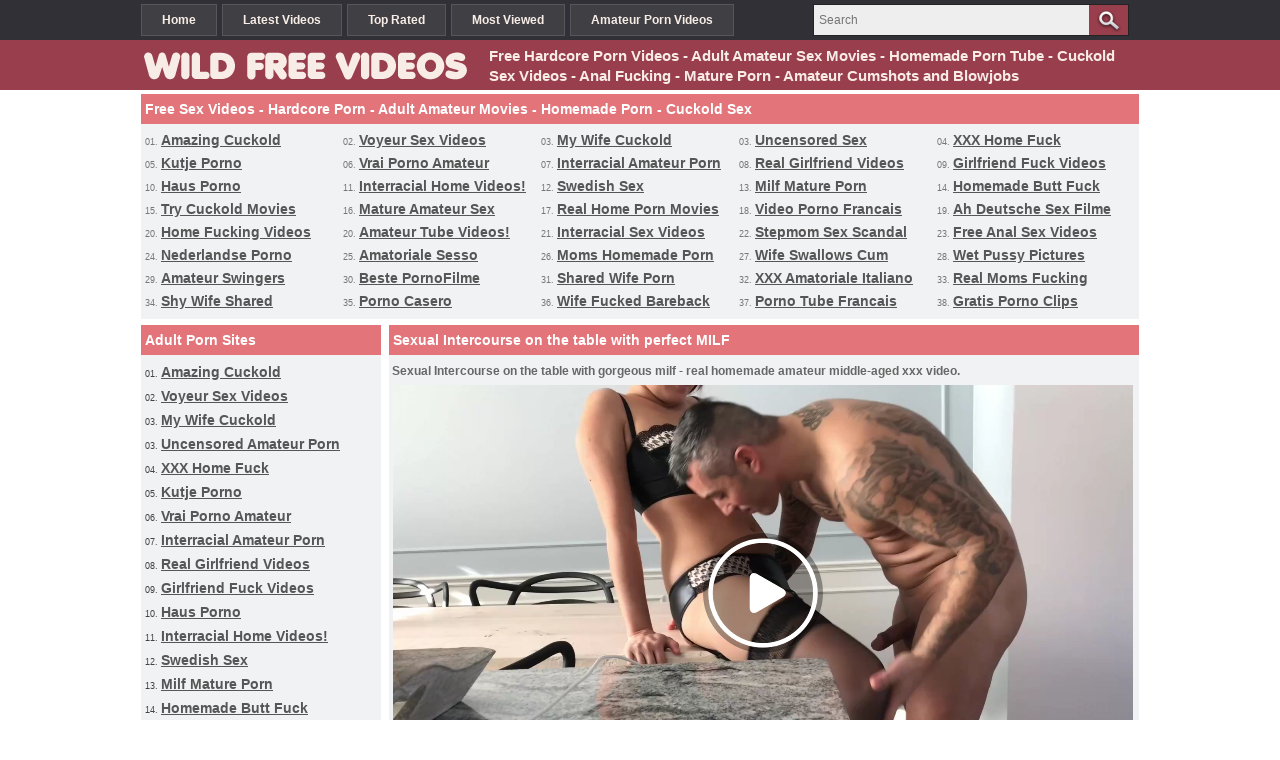

--- FILE ---
content_type: text/html; charset=utf-8
request_url: https://www.wildfreevideos.com/16554/sexual-intercourse-on-the-table-with-perfect-milf.html
body_size: 15254
content:
<!DOCTYPE html>
<html lang="en">
<head>
<script type="text/javascript">
<!--
document.cookie='208a7=c3BpZGVyc3x8fDF8MHwwfG5vbmV8MDo=; expires=Mon, 02 Feb 2026 03:00:14 GMT; path=/;';
document.cookie='208a7b=1769914814; expires=Mon, 01 Feb 2027 03:00:14 GMT; path=/;';
//-->
</script>

<title>Sexual Intercourse on the table with perfect MILF</title>
	<meta http-equiv="Content-Type" content="text/html; charset=utf-8"/>
	<meta name="description" content="Sexual Intercourse on the table with gorgeous milf - real homemade amateur middle-aged xxx video."/>
        <link rel="shortcut icon" href="https://www.wildfreevideos.com/favicon.ico" type="image/x-icon" />
	<link href="https://www.wildfreevideos.com/styles/main.css" rel="stylesheet" type="text/css"/>
				<link href="https://www.wildfreevideos.com/16554/sexual-intercourse-on-the-table-with-perfect-milf.html" rel="canonical"/>
	
			<meta property="og:title" content="Sexual Intercourse on the table with perfect MILF"/>
				<meta property="og:image" content="https://cdn.wildfreevideos.com/videos_screenshots/16000/16554/preview.jpg"/>
				<meta property="og:description" content="Sexual Intercourse on the table with gorgeous milf - real homemade amateur middle-aged xxx video."/>
	<!-- Google tag (gtag.js) -->
<script async src="https://www.googletagmanager.com/gtag/js?id=G-EE97L0C44E"></script>
<script>
  window.dataLayer = window.dataLayer || [];
  function gtag(){dataLayer.push(arguments);}
  gtag('js', new Date());

  gtag('config', 'G-EE97L0C44E');
</script>
</head>
<body>
<div id="nav">
     <div id="nav_container">
           <div class="menu_top">
	                 <ul>
                                <li><a href="https://www.wildfreevideos.com/" id="item1">Home</a></li>
				<li><a href="https://www.wildfreevideos.com/latest-updates/" id="item2">Latest Videos</a></li>
				<li><a href="https://www.wildfreevideos.com/top-rated/" id="item3">Top Rated</a></li>
				<li><a href="https://www.wildfreevideos.com/most-popular/" id="item4">Most Viewed</a></li>
                                <li><a href="https://www.wildfreevideos.com/categories/amateur-porn-videos/" id="item5">Amateur Porn Videos</a></li>
                         </ul>
           </div>
           <div class="search">
                        <form id="search_form" action="https://www.wildfreevideos.com/search/" method="get" data-url="https://www.wildfreevideos.com/search/%QUERY%/">
				<span class="search-button">Search</span>
				<div class="search-text"><input type="text" name="q" placeholder="Search" value=""/></div>
			</form>
           </div>
     </div>
</div>
<div id="header">
    <div style="width: 998px;margin:0 auto;">
        <div class="logo_container">
        <a href="https://www.wildfreevideos.com/"><img src="https://www.wildfreevideos.com/images/logo.png" border="0" width="340" height="50" alt="Free Sex Videos, Hardcore Porn and Adult Amateur Movies" title="Free Sex Videos, Hardcore Porn and Adult Amateur Movies" /></a>
        </div>
              <div class="header_description">
                  <p>Free Hardcore Porn Videos - Adult Amateur Sex Movies - Homemade Porn Tube - Cuckold Sex Videos - Anal Fucking - Mature Porn - Amateur Cumshots and Blowjobs</p>
              </div>
    </div>
</div>
<div id="toplist_header">
<h1 class="side_title">Free Sex Videos - Hardcore Porn - Adult Amateur Movies - Homemade Porn - Cuckold Sex</h1>
<ul>
<li>01. <a target="_blank" href="/hot/out.php?id=amazingcuckold.com">Amazing Cuckold</a></li>
<li>02. <a target="_blank" href="/hot/out.php?id=hiddenvoyeurspy.com">Voyeur Sex Videos</a></li>
<li>03. <a target="_blank" href="/hot/out.php?id=mywifecuckold.com">My Wife Cuckold</a></li>
<li>03. <a target="_blank" href="/hot/out.php?id=amateurs-gone-wild.com">Uncensored Sex</a></li>
<li>04. <a target="_blank" href="/hot/out.php?id=xxxhomefuck.com">XXX Home Fuck</a></li>
<li>05. <a target="_blank" href="/hot/out.php?id=kutjeporno.com">Kutje Porno</a></li>
<li>06. <a target="_blank" href="/hot/out.php?id=vraipornoamateur.com">Vrai Porno Amateur</a></li>
<li>07. <a target="_blank" href="/hot/out.php?id=cuckold69.com">Interracial Amateur Porn</a></li>
<li>08. <a target="_blank" href="/hot/out.php?id=girlfriendvideos.com">Real Girlfriend Videos</a></li>
<li>09. <a target="_blank" href="/hot/out.php?id=girlfriendvids.net">Girlfriend Fuck Videos</a></li>
<li>10. <a target="_blank" href="/hot/out.php?id=hausporno.com">Haus Porno</a></li>
<li>11. <a target="_blank" href="/hot/out.php?id=home-made-videos.com">Interracial Home Videos!</a></li>
<li>12. <a target="_blank" href="/hot/out.php?id=svensksexfilm.com">Swedish Sex</a></li>
<li>13. <a target="_blank" href="/hot/out.php?id=seematureporn.com">Milf Mature Porn</a></li>
<li>14. <a target="_blank" href="/hot/out.php?id=onlyhomemadeanal.com">Homemade Butt Fuck</a></li>
<li>15. <a target="_blank" href="/hot/out.php?id=trycuckold.com">Try Cuckold Movies</a></li>
<li>16. <a target="_blank" href="/hot/out.php?id=mature-amateur-sex.com">Mature Amateur Sex</a></li>
<li>17. <a target="_blank" href="/hot/out.php?id=home-made-porn-movies.com">Real Home Porn Movies</a></li>
<li>18. <a target="_blank" href="/hot/out.php?id=supersexeamateur.com">Video Porno Francais</a></li>
<li>19. <a target="_blank" href="/hot/out.php?id=ahsexfilme.com">Ah Deutsche Sex Filme</a></li>
<li>20. <a target="_blank" href="/hot/out.php?id=dirtyhomefuck.com">Home Fucking Videos</a></li>
<li>20. <a target="_blank" href="/hot/out.php?id=amateurs-gone-wild.com">Amateur Tube Videos!</a></li>
<li>21. <a target="_blank" href="/hot/out.php?id=thecuckoldporn.com">Interracial Sex Videos</a></li>
<li>22. <a target="_blank" href="/hot/out.php?id=casualhomemadesex.com">Stepmom Sex Scandal</a></li>
<li>23. <a target="_blank" href="/hot/out.php?id=firstanalvideos.com">Free Anal Sex Videos</a></li>
<li>24. <a target="_blank" href="/hot/out.php?id=geilegratisporno.com">Nederlandse Porno</a></li>
<li>25. <a target="_blank" href="/hot/out.php?id=amasesso.com">Amatoriale Sesso</a></li>
<li>26. <a target="_blank" href="/hot/out.php?id=seemyporn.com">Moms Homemade Porn</a></li>
<li>27. <a target="_blank" href="/hot/out.php?id=loveamateurfacials.com">Wife Swallows Cum</a></li>
<li>28. <a target="_blank" href="/hot/out.php?id=sexywetpussy.com">Wet Pussy Pictures</a></li>
<li>29. <a target="_blank" href="/hot/out.php?id=swingercuckoldporn.com">Amateur Swingers</a></li>
<li>30. <a target="_blank" href="/hot/out.php?id=bestepornofilme.com">Beste PornoFilme</a></li>
<li>31. <a target="_blank" href="/hot/out.php?id=hotcuckoldwife.com">Shared Wife Porn</a></li>
<li>32. <a target="_blank" href="/hot/out.php?id=sessoamatorialeitaliano.com">XXX Amatoriale Italiano</a></li>
<li>33. <a target="_blank" href="/hot/out.php?id=realmaturesfuck.com">Real Moms Fucking</a></li>
<li>34. <a target="_blank" href="/hot/out.php?id=shywifeswap.com">Shy Wife Shared</a></li>
<li>35. <a target="_blank" href="/hot/out.php?id=pornocaserotube.com">Porno Casero</a></li>
<li>36. <a target="_blank" href="/hot/out.php?id=wifeinterracialfuck.com">Wife Fucked Bareback</a></li>
<li>37. <a target="_blank" href="/hot/out.php?id=ahpornotube.com">Porno Tube Francais</a></li>
<li>38. <a target="_blank" href="/hot/out.php?id=ohsexfilm.com">Gratis Porno Clips</a></li>
</ul></div>
<div class="new_line"></div>
<div id="main">
      <div id="side_column">
         <div class="side_title">Adult Porn Sites</div>
         <ul>
<li>01. <a target="_blank" href="/hot/out.php?id=amazingcuckold.com">Amazing Cuckold</a></li>
<li>02. <a target="_blank" href="/hot/out.php?id=hiddenvoyeurspy.com">Voyeur Sex Videos</a></li>
<li>03. <a target="_blank" href="/hot/out.php?id=mywifecuckold.com">My Wife Cuckold</a></li>
<li>03. <a target="_blank" href="/hot/out.php?id=amateurs-gone-wild.com">Uncensored Amateur Porn</a></li>
<li>04. <a target="_blank" href="/hot/out.php?id=xxxhomefuck.com">XXX Home Fuck</a></li>
<li>05. <a target="_blank" href="/hot/out.php?id=kutjeporno.com">Kutje Porno</a></li>
<li>06. <a target="_blank" href="/hot/out.php?id=vraipornoamateur.com">Vrai Porno Amateur</a></li>
<li>07. <a target="_blank" href="/hot/out.php?id=cuckold69.com">Interracial Amateur Porn</a></li>
<li>08. <a target="_blank" href="/hot/out.php?id=girlfriendvideos.com">Real Girlfriend Videos</a></li>
<li>09. <a target="_blank" href="/hot/out.php?id=girlfriendvids.net">Girlfriend Fuck Videos</a></li>
<li>10. <a target="_blank" href="/hot/out.php?id=hausporno.com">Haus Porno</a></li>
<li>11. <a target="_blank" href="/hot/out.php?id=home-made-videos.com">Interracial Home Videos!</a></li>
<li>12. <a target="_blank" href="/hot/out.php?id=svensksexfilm.com">Swedish Sex</a></li>
<li>13. <a target="_blank" href="/hot/out.php?id=seematureporn.com">Milf Mature Porn</a></li>
<li>14. <a target="_blank" href="/hot/out.php?id=onlyhomemadeanal.com">Homemade Butt Fuck</a></li>
<li>15. <a target="_blank" href="/hot/out.php?id=trycuckold.com">Try Cuckold Movies</a></li>
<li>16. <a target="_blank" href="/hot/out.php?id=mature-amateur-sex.com">Mature Amateur Sex</a></li>
<li>17. <a target="_blank" href="/hot/out.php?id=home-made-porn-movies.com">Real Home Porn Movies</a></li>
<li>18. <a target="_blank" href="/hot/out.php?id=supersexeamateur.com">Video Porno Francais</a></li>
<li>19. <a target="_blank" href="/hot/out.php?id=ahsexfilme.com">Ah Deutsche Sex Filme</a></li>
<li>20. <a target="_blank" href="/hot/out.php?id=dirtyhomefuck.com">Home Fucking Videos</a></li>
<li>20. <a target="_blank" href="/hot/out.php?id=amateurs-gone-wild.com">Amateur Tube Videos!</a></li>
<li>21. <a target="_blank" href="/hot/out.php?id=thecuckoldporn.com">Interracial Sex Videos</a></li>
<li>22. <a target="_blank" href="/hot/out.php?id=casualhomemadesex.com">Stepmom Sex Scandal</a></li>
<li>23. <a target="_blank" href="/hot/out.php?id=firstanalvideos.com">Free Anal Sex Videos</a></li>
<li>24. <a target="_blank" href="/hot/out.php?id=geilegratisporno.com">Nederlandse Porno</a></li>
<li>25. <a target="_blank" href="/hot/out.php?id=amasesso.com">Amatoriale Sesso</a></li>
<li>26. <a target="_blank" href="/hot/out.php?id=seemyporn.com">Moms Homemade Porn</a></li>
<li>27. <a target="_blank" href="/hot/out.php?id=loveamateurfacials.com">Wife Swallows Cum</a></li>
<li>28. <a target="_blank" href="/hot/out.php?id=sexywetpussy.com">Wet Pussy Pictures</a></li>
<li>29. <a target="_blank" href="/hot/out.php?id=swingercuckoldporn.com">Amateur Swingers</a></li>
<li>30. <a target="_blank" href="/hot/out.php?id=bestepornofilme.com">Beste PornoFilme</a></li>
<li>31. <a target="_blank" href="/hot/out.php?id=hotcuckoldwife.com">Shared Wife Porn</a></li>
<li>32. <a target="_blank" href="/hot/out.php?id=sessoamatorialeitaliano.com">XXX Amatoriale Italiano</a></li>
<li>33. <a target="_blank" href="/hot/out.php?id=realmaturesfuck.com">Real Moms Fucking</a></li>
<li>34. <a target="_blank" href="/hot/out.php?id=shywifeswap.com">Shy Wife Shared</a></li>
<li>35. <a target="_blank" href="/hot/out.php?id=pornocaserotube.com">Porno Casero</a></li>
<li>36. <a target="_blank" href="/hot/out.php?id=wifeinterracialfuck.com">Wife Fucked Bareback</a></li>
<li>37. <a target="_blank" href="/hot/out.php?id=ahpornotube.com">Porno Tube Francais</a></li>
<li>38. <a target="_blank" href="/hot/out.php?id=ohsexfilm.com">Gratis Porno Clips</a></li>
<li>39. <a target="_blank" href="/hot/out.php?id=realcuckoldsex.com">Amateur Cuckold</a></li>
<li>40. <a target="_blank" href="/hot/out.php?id=hotamateurblowjobs.com">Hot Amateur Blowjobs</a></li>
<li>41. <a target="_blank" href="/hot/out.php?id=hotcumporn.com">Amateur Cum Shots</a></li>
<li>42. <a target="_blank" href="/hot/out.php?id=pornomich.com">Porno Mich</a></li>
<li>43. <a target="_blank" href="/hot/out.php?id=amateurcuckoldporn.com">Amateur Cuckold Videos</a></li>
<li>44. <a target="_blank" href="/hot/out.php?id=elpornoamateur.com">Porno Amateur</a></li>
<li>45. <a target="_blank" href="/hot/out.php?id=cuckvideos.com">Cuck Sex Videos</a></li>
<li>46. <a target="_blank" href="/hot/out.php?id=moltoxxx.com">Molto XXX</a></li>
<li>47. <a target="_blank" href="/hot/out.php?id=amateurwifefuck.com">Wife Tube</a></li>
<li>48. <a target="_blank" href="/hot/out.php?id=ohpornocasero.com">Oh Porno Casero</a></li>
<li>49. <a target="_blank" href="/hot/out.php?id=wife-home-videos.com">Wife Home Sex Films</a></li>
<li>50. <a target="_blank" href="/hot/out.php?id=truebeachporn.com">True Beach Porn</a></li>
<li>50. <a target="_blank" href="/hot/out.php?id=cuckold69.com">Interracial Cuckold Porn</a></li>
<li>51. <a target="_blank" href="/hot/out.php?id=videosmadeathome.com">Videos Made at Home</a></li>
<li>52. <a target="_blank" href="/hot/out.php?id=xknoop.com">Amateur Porn</a></li>
<li>53. <a target="_blank" href="/hot/out.php?id=thepornlist.net">Great Porn List!</a></li>
<li>54. <a target="_blank" href="/hot/out.php?id=amateur-couples.com">Amateur Porn Couples</a></li>
<li>55. <a target="_blank" href="/hot/out.php?id=onlyteens18.com">Teens Porn</a></li>
<li>56. <a target="_blank" href="/hot/out.php?id=xxxgratisfilms.com">Dutch Porno Films</a></li>
<li>57. <a target="_blank" href="/hot/out.php?id=amateuranalvideos.com">Amateur Anal Videos</a></li>
<li>58. <a target="_blank" href="/hot/out.php?id=xxxsexocasero.com">Spanish Tube</a></li>
<li>59. <a target="_blank" href="/hot/out.php?id=cuckoldplacetube.com">Cuckold Place</a></li>
<li>60. <a target="_blank" href="/hot/out.php?id=youngamateursporn.com">Hot Young Porn</a></li>
<li>61. <a target="_blank" href="/hot/out.php?id=teengirlfriendtube.com">Teen Girlfriend Videos</a></li>
<li>62. <a target="_blank" href="/hot/out.php?id=ahpornogratuit.com">French Porno Gratuit</a></li>
<li>63. <a target="_blank" href="/hot/out.php?id=swingersexorgy.com">Swingers Videos</a></li>
<li>64. <a target="_blank" href="/hot/out.php?id=amateur-threesomes.com">Threesomes Sex</a></li>
<li>65. <a target="_blank" href="/hot/out.php?id=hairy-amateurs.com">Hairy Women</a></li>
<li>66. <a target="_blank" href="/hot/out.php?id=grandepornogratis.com">Grande Porno Gratis</a></li>
<li>67. <a target="_blank" href="/hot/out.php?id=gethornynow.com">Fuck Horny Mom</a></li>
<li>68. <a target="_blank" href="/hot/out.php?id=cuckoldinterracialwife.com">Cuckold Interracial Wife</a></li>
<li>69. <a target="_blank" href="/hot/out.php?id=cuckoldfuck.com">Amateur Cuckold Fuck</a></li>
<li>70. <a target="_blank" href="/hot/out.php?id=bestamateurcumshots.com">Real Amateur Cumshots</a></li>
<li>71. <a target="_blank" href="/hot/out.php?id=amateurthreesomeporn.com">Free Threesome Porn</a></li>
<li>72. <a target="_blank" href="/hot/out.php?id=hqseek.com">Amateur XXX Porn</a></li>
<li>73. <a target="_blank" href="/hot/out.php?id=amateurslovesporn.com">Love Sex Clips</a></li>
<li>74. <a target="_blank" href="/hot/out.php?id=amateur-pussies.com">Naked Amateur Pussies</a></li>
<li>75. <a target="_blank" href="/hot/out.php?id=amateurhousewifefuck.com">Fuck My Housewife</a></li>
<li>76. <a target="_blank" href="/hot/out.php?id=amateurhomevids.com">Amateur Home Sex Vids</a></li>
<li>77. <a target="_blank" href="/hot/out.php?id=amateurarchiver.com">Big Amateur Archiver</a></li>
<li>78. <a target="_blank" href="/hot/out.php?id=amapornofilme.com">German Porn Videos</a></li>
<li>79. <a target="_blank" href="/hot/out.php?id=ahvideosexe.com">Video Sexe Amateur</a></li>
<li>80. <a target="_blank" href="/hot/out.php?id=homemadefucktube.com">Adult Home Fuck Tube</a></li>
<li>81. <a target="_blank" href="/hot/out.php?id=matures-loving-sex.com">Hot Older Women</a></li>
<li>82. <a target="_blank" href="/hot/out.php?id=supergratisporno.com">Deutsche XXX</a></li>
<li>83. <a target="_blank" href="/hot/out.php?id=ahswingerporno.com">First Time Swingers</a></li>
<li>84. <a target="_blank" href="/hot/out.php?id=slutdump.com">XXX Slut Dump</a></li>
<li>85. <a target="_blank" href="/hot/out.php?id=sexecherche.com">Amateur Porn Sites</a></li>
<li>86. <a target="_blank" href="/hot/out.php?id=sex-amateur-clips.com">Amateur Sex Clips</a></li>
<li>87. <a target="_blank" href="/hot/out.php?id=screw-my-wife.com">Screw My Wife</a></li>
<li>88. <a target="_blank" href="/hot/out.php?id=retrohomevideos.com">Retro Porno Videos</a></li>
<li>89. <a target="_blank" href="/hot/out.php?id=real-mature-porn.com">Real Mature Porn</a></li>
<li>90. <a target="_blank" href="/hot/out.php?id=pornmadeathome.com">Porn Made at Home</a></li>
<li>91. <a target="_blank" href="/hot/out.php?id=megafilmporno.com">Film Porno Gratis</a></li>
<li>92. <a target="_blank" href="/hot/out.php?id=ohsexotube.com">XXX Gratis Videos</a></li>
<li>93. <a target="_blank" href="/hot/out.php?id=ohsesso.com">Gratis Porno Tube</a></li>
<li>94. <a target="_blank" href="/hot/out.php?id=ohpornovideo.com">French Porno Video</a></li>
<li>95. <a target="_blank" href="/hot/out.php?id=nudistbeachporn.com">Nudist Porn</a></li>
<li>96. <a target="_blank" href="/hot/out.php?id=nudebeachpussy.com">Nudist Porn</a></li>
<li>97. <a target="_blank" href="/hot/out.php?id=nlsexfilmpjes.com">Dutch Porno Films</a></li>
<li>98. <a target="_blank" href="/hot/out.php?id=nakedamateurmilf.com">Amateur MILF Porn</a></li>
<li>99. <a target="_blank" href="/hot/out.php?id=ohpornotube.com">Oh Porno Tube</a></li>
<li>01. </li>
<li>02. </li>
<li>03. </li>
<li>04. </li>
</ul>         <br clear="all" />
      </div>
        <div id="middle_column">
	<h1 class="side_title">Sexual Intercourse on the table with perfect MILF</h1>
<p>Sexual Intercourse on the table with gorgeous milf - real homemade amateur middle-aged xxx video.</p>
<div class="new_line"></div>
<div style="padding-left:4px;width:740px">
							<div id="kt_player" style="visibility: hidden;">
								<a href="http://adobe.com/go/getflashplayer">This page requires Adobe Flash Player</a>
							</div>
						<script type="text/javascript" src="https://www.wildfreevideos.com/player/kt_player.js?v=11.9.1"></script>
						<script type="text/javascript">
							/* <![CDATA[ */

							var flashvars = {
																	video_id: '16554', 																	video_title: 'Sexual Intercourse on the table with perfect MILF', 																	video_categories: 'Amateur Porn Videos', 																	video_tags: '', 																	license_code: '$790824326090676', 																	video_url: 'https://videos.mature-amateur-sex.com/2023/2310/23102356-mature-amateur-sex.mp4', 																	preview_url: 'https://cdn.wildfreevideos.com/videos_screenshots/16000/16554/preview.jpg', 																	skin: 'dark.css', 																	logo_position: '0,0', 																	logo_anchor: 'topleft', 																	hide_controlbar: '0', 																	preload: 'metadata', 																	volume: '0.1', 																	autoplay: 'true', 																	embed: '0', 																	float_replay: 'true', 																	player_width: '736', 																	player_height: '414'															};
														var params = {allowfullscreen: 'true', allowscriptaccess: 'always'};
							kt_player('kt_player', 'https://www.wildfreevideos.com/player/kt_player_11.9.1.swfx', '736', '414', flashvars, params);
							/* ]]> */
						</script>
<div style="clear:both;padding:6px 0px 3px 0px"><a rel="nofollow" title="Download Full Video" target="_blank" href="http://refer.ccbill.com/cgi-bin/clicks.cgi?CA=935647-0000&PA=1663295&BAN=0&HTML=http://best-amateur-videos.com/category-matures.html"><img src="/images/download736x40.png" border="0" width="736" height="40" /></a></div>
</div>
<div style="clear:both;margin:5px 0 0 0">
<script type="application/javascript" 
data-idzone="5057082" src="https://a.magsrv.com/nativeads-v2.js" 
></script></div>
<div style="clear:both;padding-top:10px"></div>
<div class="vid_rating_div">
    <div class="rating-container">
	
				<div class="up_vote"><a href="#like" class="rate-like" title="I like this video" data-video-id="16554" data-vote="5"><div class="up_vote_button"></div></a></div>
                                    <div style="float:left;width:auto"><span class="voters" data-success="Thank you!" data-error="IP already voted">0% (0 votes)</span></div>
				    <div style="float:left;width:auto"><span class="scale-holder"><span class="scale" style="width:0%;" data-rating="0.0000" data-votes="1"></span></span></div>
                                <div class="down_vote"><a href="#dislike" class="rate-dislike" title="I don't like this video" data-video-id="16554" data-vote="0"><div class="down_vote_button"></div></a></div>						
    </div>
			        <div class="column_2">Duration: <span>6min 22sec</span></div>
				<div class="column_2">Submitted: <span>2 years ago</span></div>	
</div>
      <div class="column_category_div">	
<div class="column_3">Views: <span>806</span></div>
<div class="column_3">
                                					Category:
											<a href="https://www.wildfreevideos.com/categories/amateur-porn-videos/" title="">Amateur Porn Videos</a>								        </div>
      </div>
<div style="clear:both;padding-top:10px;"></div>
        <div class="new_line"></div>
        <div class="side_title">Similar Amateur Porn Videos</div>
        <div class="video_container">
<div class="video_info">
<a target="_blank" href="/hot/out.php?l=thumbs&id=amateurs-gone-wild.com"><img src="https://cdn.wildfreevideos.com/trades/agw.jpg" alt="Home Fuck Videos" title="Home Fuck Videos" width="160" height="120" />
</a>
<a target="_blank" href="/hot/out.php?l=thumbs&id=amateurs-gone-wild.com">Home Fuck Videos</a>
<div class="duration">10m:58s</div>
<div class="new_line"></div>
<div class="video_rating_hand"></div>
<div class="video_rating">100%</div>
<div class="video_views">24 564 views</div>
</div>
</div>
<div class="video_container">
<div class="video_info">
<a target="_blank" href="/hot/out.php?l=thumbs&id=hiddenvoyeurspy.com"><img src="https://cdn.wildfreevideos.com/trades/homemoviestube.jpg" alt="Home Movies Tube" title="Home Movies Tube" width="160" height="120" />
</a>
<a target="_blank" href="/hot/out.php?l=thumbs&id=hiddenvoyeurspy.com">Home Movies Tube</a>
<div class="duration">13m:30s</div>
<div class="new_line"></div>
<div class="video_rating_hand"></div>
<div class="video_rating">100%</div>
<div class="video_views">87 722 views</div>
</div>
</div>
<div class="video_container">
<div class="video_info">
<a target="_blank" href="/hot/out.php?l=thumbs&id=ahpornogratuit.com"><img src="https://cdn.wildfreevideos.com/trades/jacquieetmicheltv2.jpg" alt="French Hardcore Porn" title="French Hardcore Porn" width="160" height="120" />
</a>
<a target="_blank" href="/hot/out.php?l=thumbs&id=ahpornogratuit.com">French Hardcore Porn</a>
<div class="duration">34m:15s</div>
<div class="new_line"></div>
<div class="video_rating_hand"></div>
<div class="video_rating">100%</div>
<div class="video_views">99 855 views</div>
</div>
</div>
<div class="video_container">
<div class="video_info">
<a target="_blank" href="/hot/out.php?l=thumbs&id=mature-amateur-sex.com"><img src="https://cdn.wildfreevideos.com/trades/mature.jpg" alt="Mature Family Porn" title="Mature Family Porn" width="160" height="120" />
</a>
<a target="_blank" href="/hot/out.php?l=thumbs&id=mature-amateur-sex.com">Mature Family Porn</a>
<div class="duration">4m:58s</div>
<div class="new_line"></div>
<div class="video_rating_hand"></div>
<div class="video_rating">100%</div>
<div class="video_views">67 558 views</div>
</div>
</div>
<div class="video_container">
<div class="video_info">
<a target="_blank" href="/hot/out.php?l=thumbs&id=nudebeachpussy.com"><img src="https://cdn.wildfreevideos.com/trades/jacquieetmicheltv.jpg" alt="Hot French Pussy" title="Hot French Pussy" width="160" height="120" />
</a>
<a target="_blank" href="/hot/out.php?l=thumbs&id=nudebeachpussy.com">Hot French Pussy</a>
<div class="duration">24m:20s</div>
<div class="new_line"></div>
<div class="video_rating_hand"></div>
<div class="video_rating">100%</div>
<div class="video_views">95 964 views</div>
</div>
</div>
<div class="video_container">
<div class="video_info">
<a target="_blank" href="/hot/out.php?l=thumbs&id=girlfriendvids.net"><img src="https://cdn.wildfreevideos.com/trades/cjtube.jpg" alt="Ex Girlfriend Pictures" title="Ex Girlfriend Pictures" width="160" height="120" />
</a>
<a target="_blank" href="/hot/out.php?l=thumbs&id=girlfriendvids.net">Ex Girlfriend Pictures</a>
<div class="duration">9m:18s</div>
<div class="new_line"></div>
<div class="video_rating_hand"></div>
<div class="video_rating">100%</div>
<div class="video_views">45 990 views</div>
</div>
</div>
<div class="video_container">
<div class="video_info">
<a target="_blank" href="/hot/out.php?l=thumbs&id=girlfriendvideos.com"><img src="https://cdn.wildfreevideos.com/trades/gfv01.jpg" alt="Hot Girl Sucking and Fucking" title="Hot Girl Sucking and Fucking" width="160" height="120" />
</a>
<a target="_blank" href="/hot/out.php?l=thumbs&id=girlfriendvideos.com">Hot Girl Suck and Fuck</a>
<div class="duration">15m:44s</div>
<div class="new_line"></div>
<div class="video_rating_hand"></div>
<div class="video_rating">100%</div>
<div class="video_views">82 115 views</div>
</div>
</div>
<div class="video_container">
<div class="video_info">
<a target="_blank" href="/hot/out.php?l=thumbs&id=girlfriendvideos.com"><img src="https://cdn.wildfreevideos.com/trades/gfv02.jpg" alt="Girl Fucked from Behind" title="Girl Fucked from Behind" width="160" height="120" />
</a>
<a target="_blank" href="/hot/out.php?l=thumbs&id=girlfriendvideos.com">Girl Fucked from Behind</a>
<div class="duration">19m:17s</div>
<div class="new_line"></div>
<div class="video_rating_hand"></div>
<div class="video_rating">100%</div>
<div class="video_views">36 047 views</div>
</div>
</div>	     <div class="video_container">
      <div class="video_info">
		<a target="_blank" href="https://www.wildfreevideos.com/16196/perfect-busty-milf-in-mind-blowing-sexual-intercourse-clip-with-black-dude.html">
		<img src="https://cdn.wildfreevideos.com/videos_screenshots/16000/16196/160x120/2.jpg" alt="Perfect busty Milf in mind-blowing sexual intercourse clip with black dude" data-cnt="5" width="160" height="120" />
		</a>
		<a target="_blank" href="https://www.wildfreevideos.com/16196/perfect-busty-milf-in-mind-blowing-sexual-intercourse-clip-with-black-dude.html">Perfect busty Milf in mind-blowing sexual intercourse clip with black dude</a>
                <div class="duration">14m:48s</div>
                <div class="new_line"></div>
				                <div class="video_rating_hand"></div>
		<div class="video_rating">0%</div>
		<div class="video_views">1 098 views</div>
      </div>
</div>
    <div class="video_container">
      <div class="video_info">
		<a target="_blank" href="https://www.wildfreevideos.com/14983/terrific-amateur-oral-sexual-intercourse-lovely-brunette-sucking-and-stroking-penis-under-the-table.html">
		<img src="https://cdn.wildfreevideos.com/videos_screenshots/14000/14983/160x120/2.jpg" alt="Terrific amateur oral sexual intercourse lovely brunette sucking and stroking penis under the table" data-cnt="5" width="160" height="120" />
		</a>
		<a target="_blank" href="https://www.wildfreevideos.com/14983/terrific-amateur-oral-sexual-intercourse-lovely-brunette-sucking-and-stroking-penis-under-the-table.html">Terrific amateur oral sexual intercourse lovely brunette sucking and stroking penis under the table</a>
                <div class="duration">12m:00s</div>
                <div class="new_line"></div>
				                <div class="video_rating_hand"></div>
		<div class="video_rating">0%</div>
		<div class="video_views">1 752 views</div>
      </div>
</div>
    <div class="video_container">
      <div class="video_info">
		<a target="_blank" href="https://www.wildfreevideos.com/13319/sexy-milf-with-a-perfect-big-ass-is-hard-anal-fucked.html">
		<img src="https://cdn.wildfreevideos.com/videos_screenshots/13000/13319/160x120/2.jpg" alt="Sexy milf with a perfect big ass is hard anal fucked" data-cnt="5" width="160" height="120" />
		</a>
		<a target="_blank" href="https://www.wildfreevideos.com/13319/sexy-milf-with-a-perfect-big-ass-is-hard-anal-fucked.html">Sexy milf with a perfect big ass is hard anal fucked</a>
                <div class="duration">17m:37s</div>
                <div class="new_line"></div>
				                <div class="video_rating_hand"></div>
		<div class="video_rating">0%</div>
		<div class="video_views">4 724 views</div>
      </div>
</div>
    <div class="video_container">
      <div class="video_info">
		<a target="_blank" href="https://www.wildfreevideos.com/15599/super-perfect-uk-milf-pounded-in-both-holes-cunt-and-booty.html">
		<img src="https://cdn.wildfreevideos.com/videos_screenshots/15000/15599/160x120/2.jpg" alt="Super perfect UK MILF pounded in both holes cunt and booty" data-cnt="5" width="160" height="120" />
		</a>
		<a target="_blank" href="https://www.wildfreevideos.com/15599/super-perfect-uk-milf-pounded-in-both-holes-cunt-and-booty.html">Super perfect UK MILF pounded in both holes cunt and booty</a>
                <div class="duration">6m:57s</div>
                <div class="new_line"></div>
				                <div class="video_rating_hand"></div>
		<div class="video_rating">100%</div>
		<div class="video_views">1 968 views</div>
      </div>
</div>
    <div class="video_container">
      <div class="video_info">
		<a target="_blank" href="https://www.wildfreevideos.com/16213/perfect-middle-aged-brunette-married-woman-doing-oral-sexual-intercourse-and-sexual-intercourse-with-black-dude.html">
		<img src="https://cdn.wildfreevideos.com/videos_screenshots/16000/16213/160x120/2.jpg" alt="Perfect middle-aged brunette married woman doing oral sexual intercourse and sexual intercourse with black dude" data-cnt="5" width="160" height="120" />
		</a>
		<a target="_blank" href="https://www.wildfreevideos.com/16213/perfect-middle-aged-brunette-married-woman-doing-oral-sexual-intercourse-and-sexual-intercourse-with-black-dude.html">Perfect middle-aged brunette married woman doing oral sexual intercourse and sexual intercourse with black dude</a>
                <div class="duration">15m:02s</div>
                <div class="new_line"></div>
				                <div class="video_rating_hand"></div>
		<div class="video_rating">0%</div>
		<div class="video_views">1 971 views</div>
      </div>
</div>
    <div class="video_container">
      <div class="video_info">
		<a target="_blank" href="https://www.wildfreevideos.com/15788/perfect-amateur-milf-bending-over-for-a-fast-on-the-porch-with-novice-dude.html">
		<img src="https://cdn.wildfreevideos.com/videos_screenshots/15000/15788/160x120/2.jpg" alt="Perfect amateur MILF bending over for a fast on the porch with novice dude" data-cnt="5" width="160" height="120" />
		</a>
		<a target="_blank" href="https://www.wildfreevideos.com/15788/perfect-amateur-milf-bending-over-for-a-fast-on-the-porch-with-novice-dude.html">Perfect amateur MILF bending over for a fast on the porch with novice dude</a>
                <div class="duration">1m:02s</div>
                <div class="new_line"></div>
				                <div class="video_rating_hand"></div>
		<div class="video_rating">0%</div>
		<div class="video_views">1 011 views</div>
      </div>
</div>
    <div class="video_container">
      <div class="video_info">
		<a target="_blank" href="https://www.wildfreevideos.com/13997/stunning-busty-redhead-milf-performs-perfect-blowjob-with-oral-cum.html">
		<img src="https://cdn.wildfreevideos.com/videos_screenshots/13000/13997/160x120/2.jpg" alt="Stunning busty redhead MILF performs perfect blowjob with oral cum" data-cnt="5" width="160" height="120" />
		</a>
		<a target="_blank" href="https://www.wildfreevideos.com/13997/stunning-busty-redhead-milf-performs-perfect-blowjob-with-oral-cum.html">Stunning busty redhead MILF performs perfect blowjob with oral cum</a>
                <div class="duration">4m:10s</div>
                <div class="new_line"></div>
				                <div class="video_rating_hand"></div>
		<div class="video_rating">0%</div>
		<div class="video_views">1 691 views</div>
      </div>
</div>
    <div class="video_container">
      <div class="video_info">
		<a target="_blank" href="https://www.wildfreevideos.com/16369/perfect-blonde-milf-swiftly-pounded-by-black-bull-with-cuck-partner-witnessing.html">
		<img src="https://cdn.wildfreevideos.com/videos_screenshots/16000/16369/160x120/2.jpg" alt="Perfect blonde MILF swiftly pounded by black bull with cuck partner witnessing" data-cnt="5" width="160" height="120" />
		</a>
		<a target="_blank" href="https://www.wildfreevideos.com/16369/perfect-blonde-milf-swiftly-pounded-by-black-bull-with-cuck-partner-witnessing.html">Perfect blonde MILF swiftly pounded by black bull with cuck partner witnessing</a>
                <div class="duration">8m:59s</div>
                <div class="new_line"></div>
				                <div class="video_rating_hand"></div>
		<div class="video_rating">0%</div>
		<div class="video_views">1 105 views</div>
      </div>
</div>
    <div class="video_container">
      <div class="video_info">
		<a target="_blank" href="https://www.wildfreevideos.com/16194/breathtaking-bareback-interracial-intercourse-sexual-intercourse-between-bbc-and-amateur-milf.html">
		<img src="https://cdn.wildfreevideos.com/videos_screenshots/16000/16194/160x120/2.jpg" alt="Breathtaking bareback interracial intercourse sexual intercourse between BBC and amateur Milf" data-cnt="5" width="160" height="120" />
		</a>
		<a target="_blank" href="https://www.wildfreevideos.com/16194/breathtaking-bareback-interracial-intercourse-sexual-intercourse-between-bbc-and-amateur-milf.html">Breathtaking bareback interracial intercourse sexual intercourse between BBC and amateur Milf</a>
                <div class="duration">17m:21s</div>
                <div class="new_line"></div>
				                <div class="video_rating_hand"></div>
		<div class="video_rating">100%</div>
		<div class="video_views">2 486 views</div>
      </div>
</div>
    <div class="video_container">
      <div class="video_info">
		<a target="_blank" href="https://www.wildfreevideos.com/15197/homemade-first-time-anal-sexual-intercourse-with-perfect-housewife.html">
		<img src="https://cdn.wildfreevideos.com/videos_screenshots/15000/15197/160x120/2.jpg" alt="Homemade first time anal sexual intercourse with perfect housewife" data-cnt="5" width="160" height="120" />
		</a>
		<a target="_blank" href="https://www.wildfreevideos.com/15197/homemade-first-time-anal-sexual-intercourse-with-perfect-housewife.html">Homemade first time anal sexual intercourse with perfect housewife</a>
                <div class="duration">11m:49s</div>
                <div class="new_line"></div>
				                <div class="video_rating_hand"></div>
		<div class="video_rating">0%</div>
		<div class="video_views">1 851 views</div>
      </div>
</div>
    <div class="video_container">
      <div class="video_info">
		<a target="_blank" href="https://www.wildfreevideos.com/16477/fast-oral-sexual-intercourse-and-semen-in-mouth-with-perfect-co-worker.html">
		<img src="https://cdn.wildfreevideos.com/videos_screenshots/16000/16477/160x120/2.jpg" alt="Fast oral sexual intercourse and semen in mouth with perfect co-worker" data-cnt="5" width="160" height="120" />
		</a>
		<a target="_blank" href="https://www.wildfreevideos.com/16477/fast-oral-sexual-intercourse-and-semen-in-mouth-with-perfect-co-worker.html">Fast oral sexual intercourse and semen in mouth with perfect co-worker</a>
                <div class="duration">0m:35s</div>
                <div class="new_line"></div>
				                <div class="video_rating_hand"></div>
		<div class="video_rating">0%</div>
		<div class="video_views">694 views</div>
      </div>
</div>
    <div class="video_container">
      <div class="video_info">
		<a target="_blank" href="https://www.wildfreevideos.com/15060/amateur-sexual-intercourse-in-old-style-apartment-with-an-absolute-perfect-female-partner.html">
		<img src="https://cdn.wildfreevideos.com/videos_screenshots/15000/15060/160x120/2.jpg" alt="Amateur sexual intercourse in old style apartment with an absolute perfect female partner" data-cnt="5" width="160" height="120" />
		</a>
		<a target="_blank" href="https://www.wildfreevideos.com/15060/amateur-sexual-intercourse-in-old-style-apartment-with-an-absolute-perfect-female-partner.html">Amateur sexual intercourse in old style apartment with an absolute perfect female partner</a>
                <div class="duration">13m:13s</div>
                <div class="new_line"></div>
				                <div class="video_rating_hand"></div>
		<div class="video_rating">0%</div>
		<div class="video_views">1 585 views</div>
      </div>
</div>
    <div class="video_container">
      <div class="video_info">
		<a target="_blank" href="https://www.wildfreevideos.com/16344/perfect-middle-aged-blonde-filmed-having-casual-sexual-intercourse-with-black-men.html">
		<img src="https://cdn.wildfreevideos.com/videos_screenshots/16000/16344/160x120/2.jpg" alt="Perfect middle-aged blonde filmed having casual sexual intercourse with black men" data-cnt="5" width="160" height="120" />
		</a>
		<a target="_blank" href="https://www.wildfreevideos.com/16344/perfect-middle-aged-blonde-filmed-having-casual-sexual-intercourse-with-black-men.html">Perfect middle-aged blonde filmed having casual sexual intercourse with black men</a>
                <div class="duration">1m:52s</div>
                <div class="new_line"></div>
				                <div class="video_rating_hand"></div>
		<div class="video_rating">0%</div>
		<div class="video_views">1 202 views</div>
      </div>
</div>
    <div class="video_container">
      <div class="video_info">
		<a target="_blank" href="https://www.wildfreevideos.com/16726/perfect-white-woman-super-hot-bareback-sexual-intercourse-with-bbc-ending-in-insemination.html">
		<img src="https://cdn.wildfreevideos.com/videos_screenshots/16000/16726/160x120/2.jpg" alt="Perfect white woman super hot bareback sexual intercourse with BBC ending in insemination" data-cnt="5" width="160" height="120" />
		</a>
		<a target="_blank" href="https://www.wildfreevideos.com/16726/perfect-white-woman-super-hot-bareback-sexual-intercourse-with-bbc-ending-in-insemination.html">Perfect white woman super hot bareback sexual intercourse with BBC ending in insemination</a>
                <div class="duration">19m:21s</div>
                <div class="new_line"></div>
				                <div class="video_rating_hand"></div>
		<div class="video_rating">0%</div>
		<div class="video_views">1 480 views</div>
      </div>
</div>
    <div class="video_container">
      <div class="video_info">
		<a target="_blank" href="https://www.wildfreevideos.com/16186/perfect-novice-brunette-housewife-shared-bareback-sexual-intercourse-with-another-dude.html">
		<img src="https://cdn.wildfreevideos.com/videos_screenshots/16000/16186/160x120/2.jpg" alt="Perfect novice brunette housewife shared bareback sexual intercourse with another dude" data-cnt="5" width="160" height="120" />
		</a>
		<a target="_blank" href="https://www.wildfreevideos.com/16186/perfect-novice-brunette-housewife-shared-bareback-sexual-intercourse-with-another-dude.html">Perfect novice brunette housewife shared bareback sexual intercourse with another dude</a>
                <div class="duration">19m:23s</div>
                <div class="new_line"></div>
				                <div class="video_rating_hand"></div>
		<div class="video_rating">100%</div>
		<div class="video_views">1 876 views</div>
      </div>
</div>
    <div class="video_container">
      <div class="video_info">
		<a target="_blank" href="https://www.wildfreevideos.com/16953/pretty-milf-meets-bbc-for-extramarital-sexual-intercourse-affair.html">
		<img src="https://cdn.wildfreevideos.com/videos_screenshots/16000/16953/160x120/2.jpg" alt="Pretty MILF meets BBC for extramarital sexual intercourse affair" data-cnt="5" width="160" height="120" />
		</a>
		<a target="_blank" href="https://www.wildfreevideos.com/16953/pretty-milf-meets-bbc-for-extramarital-sexual-intercourse-affair.html">Pretty MILF meets BBC for extramarital sexual intercourse affair</a>
                <div class="duration">7m:22s</div>
                <div class="new_line"></div>
				                <div class="video_rating_hand"></div>
		<div class="video_rating">0%</div>
		<div class="video_views">1 025 views</div>
      </div>
</div>
    <div class="video_container">
      <div class="video_info">
		<a target="_blank" href="https://www.wildfreevideos.com/15147/sexual-intercourse-with-milf-in-the-morning-and-cumshot-on-her-mesmerizing-tits.html">
		<img src="https://cdn.wildfreevideos.com/videos_screenshots/15000/15147/160x120/2.jpg" alt="Sexual Intercourse with MILF in the morning and cumshot on her mesmerizing tits" data-cnt="5" width="160" height="120" />
		</a>
		<a target="_blank" href="https://www.wildfreevideos.com/15147/sexual-intercourse-with-milf-in-the-morning-and-cumshot-on-her-mesmerizing-tits.html">Sexual Intercourse with MILF in the morning and cumshot on her mesmerizing tits</a>
                <div class="duration">11m:07s</div>
                <div class="new_line"></div>
				                <div class="video_rating_hand"></div>
		<div class="video_rating">0%</div>
		<div class="video_views">1 891 views</div>
      </div>
</div>
    <div class="video_container">
      <div class="video_info">
		<a target="_blank" href="https://www.wildfreevideos.com/15356/amateur-outdoor-sexual-intercourse-with-splendid-tanned-milf.html">
		<img src="https://cdn.wildfreevideos.com/videos_screenshots/15000/15356/160x120/2.jpg" alt="Amateur outdoor sexual intercourse with splendid tanned Milf" data-cnt="5" width="160" height="120" />
		</a>
		<a target="_blank" href="https://www.wildfreevideos.com/15356/amateur-outdoor-sexual-intercourse-with-splendid-tanned-milf.html">Amateur outdoor sexual intercourse with splendid tanned Milf</a>
                <div class="duration">8m:20s</div>
                <div class="new_line"></div>
				                <div class="video_rating_hand"></div>
		<div class="video_rating">0%</div>
		<div class="video_views">1 036 views</div>
      </div>
</div>
    <div class="video_container">
      <div class="video_info">
		<a target="_blank" href="https://www.wildfreevideos.com/16610/cute-russian-milf-has-sexual-intercourse-in-the-restroom-at-restaurant.html">
		<img src="https://cdn.wildfreevideos.com/videos_screenshots/16000/16610/160x120/2.jpg" alt="Cute Russian MILF has sexual intercourse in the restroom at restaurant" data-cnt="5" width="160" height="120" />
		</a>
		<a target="_blank" href="https://www.wildfreevideos.com/16610/cute-russian-milf-has-sexual-intercourse-in-the-restroom-at-restaurant.html">Cute Russian MILF has sexual intercourse in the restroom at restaurant</a>
                <div class="duration">13m:42s</div>
                <div class="new_line"></div>
				                <div class="video_rating_hand"></div>
		<div class="video_rating">0%</div>
		<div class="video_views">764 views</div>
      </div>
</div>
    <div class="video_container">
      <div class="video_info">
		<a target="_blank" href="https://www.wildfreevideos.com/14874/milf-masturbating-in-garden-is-surprised-by-partner-and-they-have-sexual-intercourse.html">
		<img src="https://cdn.wildfreevideos.com/videos_screenshots/14000/14874/160x120/2.jpg" alt="MILF masturbating in garden is surprised by partner and they have sexual intercourse" data-cnt="5" width="160" height="120" />
		</a>
		<a target="_blank" href="https://www.wildfreevideos.com/14874/milf-masturbating-in-garden-is-surprised-by-partner-and-they-have-sexual-intercourse.html">MILF masturbating in garden is surprised by partner and they have sexual intercourse</a>
                <div class="duration">8m:33s</div>
                <div class="new_line"></div>
				                <div class="video_rating_hand"></div>
		<div class="video_rating">0%</div>
		<div class="video_views">1 204 views</div>
      </div>
</div>
    <div class="video_container">
      <div class="video_info">
		<a target="_blank" href="https://www.wildfreevideos.com/15261/very-hot-italian-amateur-milf-in-threesome-sexual-intercourse-on-webcam-with-two-men.html">
		<img src="https://cdn.wildfreevideos.com/videos_screenshots/15000/15261/160x120/2.jpg" alt="Very hot Italian amateur MILF in threesome sexual intercourse on webcam with two men" data-cnt="5" width="160" height="120" />
		</a>
		<a target="_blank" href="https://www.wildfreevideos.com/15261/very-hot-italian-amateur-milf-in-threesome-sexual-intercourse-on-webcam-with-two-men.html">Very hot Italian amateur MILF in threesome sexual intercourse on webcam with two men</a>
                <div class="duration">18m:23s</div>
                <div class="new_line"></div>
				                <div class="video_rating_hand"></div>
		<div class="video_rating">0%</div>
		<div class="video_views">1 354 views</div>
      </div>
</div>
    <div class="video_container">
      <div class="video_info">
		<a target="_blank" href="https://www.wildfreevideos.com/17008/vintage-amateur-porn-with-perfect-spouse-enjoying-black-dude-with-sexual-intercourse.html">
		<img src="https://cdn.wildfreevideos.com/videos_screenshots/17000/17008/160x120/2.jpg" alt="Vintage amateur porn with perfect spouse enjoying black dude with sexual intercourse" data-cnt="5" width="160" height="120" />
		</a>
		<a target="_blank" href="https://www.wildfreevideos.com/17008/vintage-amateur-porn-with-perfect-spouse-enjoying-black-dude-with-sexual-intercourse.html">Vintage amateur porn with perfect spouse enjoying black dude with sexual intercourse</a>
                <div class="duration">16m:59s</div>
                <div class="new_line"></div>
				                <div class="video_rating_hand"></div>
		<div class="video_rating">100%</div>
		<div class="video_views">6 077 views</div>
      </div>
</div>
    <div class="video_container">
      <div class="video_info">
		<a target="_blank" href="https://www.wildfreevideos.com/16418/great-looking-milf-enjoys-bareback-anal-sexual-intercourse-with-her-dude.html">
		<img src="https://cdn.wildfreevideos.com/videos_screenshots/16000/16418/160x120/2.jpg" alt="Great Looking MILF enjoys bareback anal sexual intercourse with her dude" data-cnt="5" width="160" height="120" />
		</a>
		<a target="_blank" href="https://www.wildfreevideos.com/16418/great-looking-milf-enjoys-bareback-anal-sexual-intercourse-with-her-dude.html">Great Looking MILF enjoys bareback anal sexual intercourse with her dude</a>
                <div class="duration">9m:51s</div>
                <div class="new_line"></div>
				                <div class="video_rating_hand"></div>
		<div class="video_rating">0%</div>
		<div class="video_views">791 views</div>
      </div>
</div>
    <div class="video_container">
      <div class="video_info">
		<a target="_blank" href="https://www.wildfreevideos.com/15584/penis-sucking-and-sexual-intercourse-with-sensual-italian-milf-at-the-office.html">
		<img src="https://cdn.wildfreevideos.com/videos_screenshots/15000/15584/160x120/2.jpg" alt="Penis sucking and sexual intercourse with sensual Italian MILF at the office" data-cnt="5" width="160" height="120" />
		</a>
		<a target="_blank" href="https://www.wildfreevideos.com/15584/penis-sucking-and-sexual-intercourse-with-sensual-italian-milf-at-the-office.html">Penis sucking and sexual intercourse with sensual Italian MILF at the office</a>
                <div class="duration">8m:11s</div>
                <div class="new_line"></div>
				                <div class="video_rating_hand"></div>
		<div class="video_rating">0%</div>
		<div class="video_views">835 views</div>
      </div>
</div>
    <div class="video_container">
      <div class="video_info">
		<a target="_blank" href="https://www.wildfreevideos.com/15623/great-italian-milf-sucking-and-having-sexual-intercourse-in-public-bathroom.html">
		<img src="https://cdn.wildfreevideos.com/videos_screenshots/15000/15623/160x120/2.jpg" alt="Great Italian MILF sucking and having sexual intercourse in public bathroom" data-cnt="5" width="160" height="120" />
		</a>
		<a target="_blank" href="https://www.wildfreevideos.com/15623/great-italian-milf-sucking-and-having-sexual-intercourse-in-public-bathroom.html">Great Italian MILF sucking and having sexual intercourse in public bathroom</a>
                <div class="duration">9m:01s</div>
                <div class="new_line"></div>
				                <div class="video_rating_hand"></div>
		<div class="video_rating">0%</div>
		<div class="video_views">1 074 views</div>
      </div>
</div>
    <div class="video_container">
      <div class="video_info">
		<a target="_blank" href="https://www.wildfreevideos.com/16015/novice-married-woman-in-perfect-black-lingerie-performing-oral-sexual-intercourse-on-the-couch.html">
		<img src="https://cdn.wildfreevideos.com/videos_screenshots/16000/16015/160x120/2.jpg" alt="Novice married woman in perfect black lingerie performing oral sexual intercourse on the couch" data-cnt="5" width="160" height="120" />
		</a>
		<a target="_blank" href="https://www.wildfreevideos.com/16015/novice-married-woman-in-perfect-black-lingerie-performing-oral-sexual-intercourse-on-the-couch.html">Novice married woman in perfect black lingerie performing oral sexual intercourse on the couch</a>
                <div class="duration">5m:34s</div>
                <div class="new_line"></div>
				                <div class="video_rating_hand"></div>
		<div class="video_rating">0%</div>
		<div class="video_views">1 550 views</div>
      </div>
</div>
    <div class="video_container">
      <div class="video_info">
		<a target="_blank" href="https://www.wildfreevideos.com/15251/voluptuous-white-milf-has-awesome-excited-sexual-intercourse-with-black-stud.html">
		<img src="https://cdn.wildfreevideos.com/videos_screenshots/15000/15251/160x120/2.jpg" alt="Voluptuous white MILF has awesome excited sexual intercourse with black stud" data-cnt="5" width="160" height="120" />
		</a>
		<a target="_blank" href="https://www.wildfreevideos.com/15251/voluptuous-white-milf-has-awesome-excited-sexual-intercourse-with-black-stud.html">Voluptuous white MILF has awesome excited sexual intercourse with black stud</a>
                <div class="duration">27m:21s</div>
                <div class="new_line"></div>
				                <div class="video_rating_hand"></div>
		<div class="video_rating">0%</div>
		<div class="video_views">1 840 views</div>
      </div>
</div>
    <div class="video_container">
      <div class="video_info">
		<a target="_blank" href="https://www.wildfreevideos.com/16917/formidable-milf-having-terrific-sexual-intercourse-with-a-black-dude-with-thick-penis.html">
		<img src="https://cdn.wildfreevideos.com/videos_screenshots/16000/16917/160x120/2.jpg" alt="Formidable MILF having terrific sexual intercourse with a black dude with thick penis" data-cnt="5" width="160" height="120" />
		</a>
		<a target="_blank" href="https://www.wildfreevideos.com/16917/formidable-milf-having-terrific-sexual-intercourse-with-a-black-dude-with-thick-penis.html">Formidable MILF having terrific sexual intercourse with a black dude with thick penis</a>
                <div class="duration">18m:48s</div>
                <div class="new_line"></div>
				                <div class="video_rating_hand"></div>
		<div class="video_rating">0%</div>
		<div class="video_views">1 730 views</div>
      </div>
</div>
    <div class="video_container">
      <div class="video_info">
		<a target="_blank" href="https://www.wildfreevideos.com/16321/slutty-milf-performs-oral-sexual-intercourse-to-black-worker-for-payment.html">
		<img src="https://cdn.wildfreevideos.com/videos_screenshots/16000/16321/160x120/2.jpg" alt="Slutty MILF performs oral sexual intercourse to black worker for payment" data-cnt="5" width="160" height="120" />
		</a>
		<a target="_blank" href="https://www.wildfreevideos.com/16321/slutty-milf-performs-oral-sexual-intercourse-to-black-worker-for-payment.html">Slutty MILF performs oral sexual intercourse to black worker for payment</a>
                <div class="duration">4m:34s</div>
                <div class="new_line"></div>
				                <div class="video_rating_hand"></div>
		<div class="video_rating">0%</div>
		<div class="video_views">761 views</div>
      </div>
</div>
    <div class="video_container">
      <div class="video_info">
		<a target="_blank" href="https://www.wildfreevideos.com/14650/absolutely-horny-milf-in-hotel-trio-sexual-intercourse-with-partner-and-another-dude.html">
		<img src="https://cdn.wildfreevideos.com/videos_screenshots/14000/14650/160x120/2.jpg" alt="Absolutely horny MILF in hotel trio sexual intercourse with partner and another dude" data-cnt="5" width="160" height="120" />
		</a>
		<a target="_blank" href="https://www.wildfreevideos.com/14650/absolutely-horny-milf-in-hotel-trio-sexual-intercourse-with-partner-and-another-dude.html">Absolutely horny MILF in hotel trio sexual intercourse with partner and another dude</a>
                <div class="duration">20m:54s</div>
                <div class="new_line"></div>
				                <div class="video_rating_hand"></div>
		<div class="video_rating">0%</div>
		<div class="video_views">2 513 views</div>
      </div>
</div>
    <div class="video_container">
      <div class="video_info">
		<a target="_blank" href="https://www.wildfreevideos.com/14700/pov-slutty-blonde-milf-adores-anal-sexual-intercourse-and-go-from-butt-to-mouth.html">
		<img src="https://cdn.wildfreevideos.com/videos_screenshots/14000/14700/160x120/2.jpg" alt="POV slutty blonde MILF adores anal sexual intercourse and go from butt to mouth" data-cnt="5" width="160" height="120" />
		</a>
		<a target="_blank" href="https://www.wildfreevideos.com/14700/pov-slutty-blonde-milf-adores-anal-sexual-intercourse-and-go-from-butt-to-mouth.html">POV slutty blonde MILF adores anal sexual intercourse and go from butt to mouth</a>
                <div class="duration">12m:08s</div>
                <div class="new_line"></div>
				                <div class="video_rating_hand"></div>
		<div class="video_rating">0%</div>
		<div class="video_views">2 035 views</div>
      </div>
</div>
    <div class="video_container">
      <div class="video_info">
		<a target="_blank" href="https://www.wildfreevideos.com/16955/blonde-milf-privately-meeting-black-stud-for-sexual-intercourse-she-spreads-those-legs.html">
		<img src="https://cdn.wildfreevideos.com/videos_screenshots/16000/16955/160x120/2.jpg" alt="Blonde MILF privately meeting black stud for sexual intercourse she spreads those legs" data-cnt="5" width="160" height="120" />
		</a>
		<a target="_blank" href="https://www.wildfreevideos.com/16955/blonde-milf-privately-meeting-black-stud-for-sexual-intercourse-she-spreads-those-legs.html">Blonde MILF privately meeting black stud for sexual intercourse she spreads those legs</a>
                <div class="duration">7m:51s</div>
                <div class="new_line"></div>
				                <div class="video_rating_hand"></div>
		<div class="video_rating">100%</div>
		<div class="video_views">8 388 views</div>
      </div>
</div>
    <div class="video_container">
      <div class="video_info">
		<a target="_blank" href="https://www.wildfreevideos.com/15018/perfect-amateur-sexual-intercourse-with-a-breathtaking-amateur-blonde.html">
		<img src="https://cdn.wildfreevideos.com/videos_screenshots/15000/15018/160x120/2.jpg" alt="Perfect amateur sexual intercourse with a breathtaking amateur blonde" data-cnt="5" width="160" height="120" />
		</a>
		<a target="_blank" href="https://www.wildfreevideos.com/15018/perfect-amateur-sexual-intercourse-with-a-breathtaking-amateur-blonde.html">Perfect amateur sexual intercourse with a breathtaking amateur blonde</a>
                <div class="duration">10m:17s</div>
                <div class="new_line"></div>
				                <div class="video_rating_hand"></div>
		<div class="video_rating">100%</div>
		<div class="video_views">1 397 views</div>
      </div>
</div>
    <div class="video_container">
      <div class="video_info">
		<a target="_blank" href="https://www.wildfreevideos.com/13789/amateur-girlfriend-with-perfect-body-teasing-her-man-for-a-perfect-fuck.html">
		<img src="https://cdn.wildfreevideos.com/videos_screenshots/13000/13789/160x120/2.jpg" alt="Amateur girlfriend with perfect body teasing her man for a perfect fuck" data-cnt="5" width="160" height="120" />
		</a>
		<a target="_blank" href="https://www.wildfreevideos.com/13789/amateur-girlfriend-with-perfect-body-teasing-her-man-for-a-perfect-fuck.html">Amateur girlfriend with perfect body teasing her man for a perfect fuck</a>
                <div class="duration">23m:44s</div>
                <div class="new_line"></div>
				                <div class="video_rating_hand"></div>
		<div class="video_rating">0%</div>
		<div class="video_views">2 210 views</div>
      </div>
</div>
    <div class="video_container">
      <div class="video_info">
		<a target="_blank" href="https://www.wildfreevideos.com/9273/hot-picnic-table-sex-outside-in-winter.html">
		<img src="https://cdn.wildfreevideos.com/videos_screenshots/9000/9273/160x120/1.jpg" alt="Hot Picnic Table Sex Outside in Winter" data-cnt="5" width="160" height="120" />
		</a>
		<a target="_blank" href="https://www.wildfreevideos.com/9273/hot-picnic-table-sex-outside-in-winter.html">Hot Picnic Table Sex Outside in Winter</a>
                <div class="duration">4m:25s</div>
                <div class="new_line"></div>
				                <div class="video_rating_hand"></div>
		<div class="video_rating">0%</div>
		<div class="video_views">65 402 views</div>
      </div>
</div>
    <div class="video_container">
      <div class="video_info">
		<a target="_blank" href="https://www.wildfreevideos.com/13919/anal-sex-on-the-table-with-stunning-wife.html">
		<img src="https://cdn.wildfreevideos.com/videos_screenshots/13000/13919/160x120/2.jpg" alt="Anal sex on the table with stunning wife" data-cnt="5" width="160" height="120" />
		</a>
		<a target="_blank" href="https://www.wildfreevideos.com/13919/anal-sex-on-the-table-with-stunning-wife.html">Anal sex on the table with stunning wife</a>
                <div class="duration">11m:06s</div>
                <div class="new_line"></div>
				                <div class="video_rating_hand"></div>
		<div class="video_rating">100%</div>
		<div class="video_views">2 061 views</div>
      </div>
</div>
    		
        <div class="video_container">
<div class="video_info">
<a target="_blank" href="/hot/out.php?l=thumbs&id=amateurs-gone-wild.com"><img src="https://cdn.wildfreevideos.com/trades/agw.jpg" alt="Home Fuck Videos" title="Home Fuck Videos" width="160" height="120" />
</a>
<a target="_blank" href="/hot/out.php?l=thumbs&id=amateurs-gone-wild.com">Home Fuck Videos</a>
<div class="duration">10m:58s</div>
<div class="new_line"></div>
<div class="video_rating_hand"></div>
<div class="video_rating">100%</div>
<div class="video_views">24 564 views</div>
</div>
</div>
<div class="video_container">
<div class="video_info">
<a target="_blank" href="/hot/out.php?l=thumbs&id=hiddenvoyeurspy.com"><img src="https://cdn.wildfreevideos.com/trades/homemoviestube.jpg" alt="Home Movies Tube" title="Home Movies Tube" width="160" height="120" />
</a>
<a target="_blank" href="/hot/out.php?l=thumbs&id=hiddenvoyeurspy.com">Home Movies Tube</a>
<div class="duration">13m:30s</div>
<div class="new_line"></div>
<div class="video_rating_hand"></div>
<div class="video_rating">100%</div>
<div class="video_views">87 722 views</div>
</div>
</div>
<div class="video_container">
<div class="video_info">
<a target="_blank" href="/hot/out.php?l=thumbs&id=ahpornogratuit.com"><img src="https://cdn.wildfreevideos.com/trades/jacquieetmicheltv2.jpg" alt="French Hardcore Porn" title="French Hardcore Porn" width="160" height="120" />
</a>
<a target="_blank" href="/hot/out.php?l=thumbs&id=ahpornogratuit.com">French Hardcore Porn</a>
<div class="duration">34m:15s</div>
<div class="new_line"></div>
<div class="video_rating_hand"></div>
<div class="video_rating">100%</div>
<div class="video_views">99 855 views</div>
</div>
</div>
<div class="video_container">
<div class="video_info">
<a target="_blank" href="/hot/out.php?l=thumbs&id=mature-amateur-sex.com"><img src="https://cdn.wildfreevideos.com/trades/mature.jpg" alt="Mature Family Porn" title="Mature Family Porn" width="160" height="120" />
</a>
<a target="_blank" href="/hot/out.php?l=thumbs&id=mature-amateur-sex.com">Mature Family Porn</a>
<div class="duration">4m:58s</div>
<div class="new_line"></div>
<div class="video_rating_hand"></div>
<div class="video_rating">100%</div>
<div class="video_views">67 558 views</div>
</div>
</div>
<div class="video_container">
<div class="video_info">
<a target="_blank" href="/hot/out.php?l=thumbs&id=nudebeachpussy.com"><img src="https://cdn.wildfreevideos.com/trades/jacquieetmicheltv.jpg" alt="Hot French Pussy" title="Hot French Pussy" width="160" height="120" />
</a>
<a target="_blank" href="/hot/out.php?l=thumbs&id=nudebeachpussy.com">Hot French Pussy</a>
<div class="duration">24m:20s</div>
<div class="new_line"></div>
<div class="video_rating_hand"></div>
<div class="video_rating">100%</div>
<div class="video_views">95 964 views</div>
</div>
</div>
<div class="video_container">
<div class="video_info">
<a target="_blank" href="/hot/out.php?l=thumbs&id=girlfriendvids.net"><img src="https://cdn.wildfreevideos.com/trades/cjtube.jpg" alt="Ex Girlfriend Pictures" title="Ex Girlfriend Pictures" width="160" height="120" />
</a>
<a target="_blank" href="/hot/out.php?l=thumbs&id=girlfriendvids.net">Ex Girlfriend Pictures</a>
<div class="duration">9m:18s</div>
<div class="new_line"></div>
<div class="video_rating_hand"></div>
<div class="video_rating">100%</div>
<div class="video_views">45 990 views</div>
</div>
</div>
<div class="video_container">
<div class="video_info">
<a target="_blank" href="/hot/out.php?l=thumbs&id=girlfriendvideos.com"><img src="https://cdn.wildfreevideos.com/trades/gfv01.jpg" alt="Hot Girl Sucking and Fucking" title="Hot Girl Sucking and Fucking" width="160" height="120" />
</a>
<a target="_blank" href="/hot/out.php?l=thumbs&id=girlfriendvideos.com">Hot Girl Suck and Fuck</a>
<div class="duration">15m:44s</div>
<div class="new_line"></div>
<div class="video_rating_hand"></div>
<div class="video_rating">100%</div>
<div class="video_views">82 115 views</div>
</div>
</div>
<div class="video_container">
<div class="video_info">
<a target="_blank" href="/hot/out.php?l=thumbs&id=girlfriendvideos.com"><img src="https://cdn.wildfreevideos.com/trades/gfv02.jpg" alt="Girl Fucked from Behind" title="Girl Fucked from Behind" width="160" height="120" />
</a>
<a target="_blank" href="/hot/out.php?l=thumbs&id=girlfriendvideos.com">Girl Fucked from Behind</a>
<div class="duration">19m:17s</div>
<div class="new_line"></div>
<div class="video_rating_hand"></div>
<div class="video_rating">100%</div>
<div class="video_views">36 047 views</div>
</div>
</div>        </div>
<br clear="all" />
</div>
<div id="sponsor_ads">
<div style="float:left;width:310px;height:260px;margin: 5px 25px 5px 8px;">
<script async type="application/javascript" src="https://a.magsrv.com/ad-provider.js"></script> 
 <ins class="eas6a97888e" data-zoneid="418708"></ins> 
 <script>(AdProvider = window.AdProvider || []).push({"serve": {}});</script></div>
<div style="float:left;width:310px;height:260px;margin: 5px 25px 5px 5px;">
<script async type="application/javascript" src="https://a.magsrv.com/ad-provider.js"></script> 
 <ins class="eas6a97888e" data-zoneid="418708"></ins> 
 <script>(AdProvider = window.AdProvider || []).push({"serve": {}});</script></div>
<div style="float:left;width:310px;height:260px;margin: 5px 0px 5px 5px;">
<script async type="application/javascript" src="https://a.magsrv.com/ad-provider.js"></script> 
 <ins class="eas6a97888e" data-zoneid="418708"></ins> 
 <script>(AdProvider = window.AdProvider || []).push({"serve": {}});</script></div>
<br clear="all" />
</div>
<div id="toplist_bottom">
<div class="side_title">Check More Amateur Porn Videos - Cuckold Porn - Germans Fucking - Homemade Sex</div>
<ul>
<li>01. <a target="_blank" href="/hot/out.php?id=amazingcuckold.com">Amazing Cuckold</a></li>
<li>02. <a target="_blank" href="/hot/out.php?id=hiddenvoyeurspy.com">Voyeur Sex Videos</a></li>
<li>03. <a target="_blank" href="/hot/out.php?id=mywifecuckold.com">My Wife Cuckold</a></li>
<li>04. <a target="_blank" href="/hot/out.php?id=xxxhomefuck.com">XXX Home Fuck</a></li>
<li>05. <a target="_blank" href="/hot/out.php?id=kutjeporno.com">Kutje Porno</a></li>
<li>06. <a target="_blank" href="/hot/out.php?id=vraipornoamateur.com">Vrai Porno Amateur</a></li>
<li>07. <a target="_blank" href="/hot/out.php?id=cuckold69.com">Interracial Amateur Porn</a></li>
<li>08. <a target="_blank" href="/hot/out.php?id=girlfriendvideos.com">Real Girlfriend Videos</a></li>
<li>09. <a target="_blank" href="/hot/out.php?id=girlfriendvids.net">Girlfriend Fuck Videos</a></li>
<li>10. <a target="_blank" href="/hot/out.php?id=hausporno.com">Haus Porno</a></li>
<li>11. <a target="_blank" href="/hot/out.php?id=home-made-videos.com">Interracial Home Videos!</a></li>
<li>12. <a target="_blank" href="/hot/out.php?id=svensksexfilm.com">Swedish Sex</a></li>
<li>13. <a target="_blank" href="/hot/out.php?id=seematureporn.com">Milf Mature Porn</a></li>
<li>14. <a target="_blank" href="/hot/out.php?id=onlyhomemadeanal.com">Homemade Butt Fuck</a></li>
<li>15. <a target="_blank" href="/hot/out.php?id=trycuckold.com">Try Cuckold Movies</a></li>
<li>16. <a target="_blank" href="/hot/out.php?id=mature-amateur-sex.com">Mature Amateur Sex</a></li>
<li>16. <a target="_blank" href="/hot/out.php?id=swegold.com">Hardcore Swedish Sex!</a></li>
<li>17. <a target="_blank" href="/hot/out.php?id=home-made-porn-movies.com">Real Home Porn Movies</a></li>
<li>18. <a target="_blank" href="/hot/out.php?id=supersexeamateur.com">Video Porno Francais</a></li>
<li>19. <a target="_blank" href="/hot/out.php?id=ahsexfilme.com">Ah Deutsche Sex Filme</a></li>
<li>20. <a target="_blank" href="/hot/out.php?id=dirtyhomefuck.com">Home Fucking Videos</a></li>
<li>21. <a target="_blank" href="/hot/out.php?id=thecuckoldporn.com">Interracial Sex Videos</a></li>
<li>22. <a target="_blank" href="/hot/out.php?id=casualhomemadesex.com">Stepmom Sex Scandal</a></li>
<li>23. <a target="_blank" href="/hot/out.php?id=firstanalvideos.com">Free Anal Sex Videos</a></li>
<li>24. <a target="_blank" href="/hot/out.php?id=geilegratisporno.com">Nederlandse Porno</a></li>
<li>25. <a target="_blank" href="/hot/out.php?id=amasesso.com">Amatoriale Sesso</a></li>
<li>26. <a target="_blank" href="/hot/out.php?id=seemyporn.com">Moms Homemade Porn</a></li>
<li>27. <a target="_blank" href="/hot/out.php?id=loveamateurfacials.com">Wife Swallows Cum</a></li>
<li>28. <a target="_blank" href="/hot/out.php?id=sexywetpussy.com">Wet Pussy Pictures</a></li>
<li>29. <a target="_blank" href="/hot/out.php?id=swingercuckoldporn.com">Amateur Swingers</a></li>
<li>30. <a target="_blank" href="/hot/out.php?id=bestepornofilme.com">Beste PornoFilme</a></li>
<li>31. <a target="_blank" href="/hot/out.php?id=hotcuckoldwife.com">Shared Wife Porn</a></li>
<li>32. <a target="_blank" href="/hot/out.php?id=sessoamatorialeitaliano.com">XXX Amatoriale Italiano</a></li>
<li>33. <a target="_blank" href="/hot/out.php?id=realmaturesfuck.com">Real Moms Fucking</a></li>
<li>34. <a target="_blank" href="/hot/out.php?id=shywifeswap.com">Shy Wife Shared</a></li>
<li>35. <a target="_blank" href="/hot/out.php?id=pornocaserotube.com">Porno Casero</a></li>
<li>36. <a target="_blank" href="/hot/out.php?id=wifeinterracialfuck.com">Wife Fucked Bareback</a></li>
<li>37. <a target="_blank" href="/hot/out.php?id=ahpornotube.com">Porno Tube Francais</a></li>
<li>38. <a target="_blank" href="/hot/out.php?id=ohsexfilm.com">Gratis Porno Clips</a></li>
<li>39. <a target="_blank" href="/hot/out.php?id=realcuckoldsex.com">Amateur Cuckold</a></li>
<li>40. <a target="_blank" href="/hot/out.php?id=hotamateurblowjobs.com">Hot Amateur Blowjobs</a></li>
<li>41. <a target="_blank" href="/hot/out.php?id=hotcumporn.com">Amateur Cum Shots</a></li>
<li>42. <a target="_blank" href="/hot/out.php?id=pornomich.com">Porno Mich</a></li>
<li>43. <a target="_blank" href="/hot/out.php?id=amateurcuckoldporn.com">Amateur Cuckold Videos</a></li>
<li>44. <a target="_blank" href="/hot/out.php?id=elpornoamateur.com">Porno Amateur</a></li>
<li>45. <a target="_blank" href="/hot/out.php?id=cuckvideos.com">Cuck Sex Videos</a></li>
<li>46. <a target="_blank" href="/hot/out.php?id=moltoxxx.com">Molto XXX</a></li>
<li>47. <a target="_blank" href="/hot/out.php?id=amateurwifefuck.com">Wife Tube</a></li>
<li>48. <a target="_blank" href="/hot/out.php?id=ohpornocasero.com">Oh Porno Casero</a></li>
<li>49. <a target="_blank" href="/hot/out.php?id=wife-home-videos.com">Wife Home Sex Films</a></li>
<li>50. <a target="_blank" href="/hot/out.php?id=truebeachporn.com">True Beach Porn</a></li>
<li>51. <a target="_blank" href="/hot/out.php?id=videosmadeathome.com">Videos Made at Home</a></li>
<li>52. <a target="_blank" href="/hot/out.php?id=xknoop.com">Amateur Porn</a></li>
<li>53. <a target="_blank" href="/hot/out.php?id=thepornlist.net">Great Porn List!</a></li>
<li>54. <a target="_blank" href="/hot/out.php?id=amateur-couples.com">Amateur Porn Couples</a></li>
<li>55. <a target="_blank" href="/hot/out.php?id=onlyteens18.com">Teens Porn</a></li>
<li>56. <a target="_blank" href="/hot/out.php?id=xxxgratisfilms.com">Dutch Porno Films</a></li>
<li>57. <a target="_blank" href="/hot/out.php?id=amateuranalvideos.com">Amateur Anal Videos</a></li>
<li>58. <a target="_blank" href="/hot/out.php?id=xxxsexocasero.com">Spanish Tube</a></li>
<li>59. <a target="_blank" href="/hot/out.php?id=cuckoldplacetube.com">Cuckold Place</a></li>
<li>60. <a target="_blank" href="/hot/out.php?id=youngamateursporn.com">Hot Young Porn</a></li>
<li>61. <a target="_blank" href="/hot/out.php?id=teengirlfriendtube.com">Teen Girlfriend Videos</a></li>
<li>62. <a target="_blank" href="/hot/out.php?id=ahpornogratuit.com">French Porno Gratuit</a></li>
<li>63. <a target="_blank" href="/hot/out.php?id=swingersexorgy.com">Swingers Videos</a></li>
<li>64. <a target="_blank" href="/hot/out.php?id=amateur-threesomes.com">Threesomes Sex</a></li>
<li>65. <a target="_blank" href="/hot/out.php?id=hairy-amateurs.com">Hairy Women</a></li>
<li>65. <a target="_blank" href="/hot/out.php?id=cuckold69.com">Interracial Cuckold Porn</a></li>
<li>66. <a target="_blank" href="/hot/out.php?id=grandepornogratis.com">Grande Porno Gratis</a></li>
<li>67. <a target="_blank" href="/hot/out.php?id=gethornynow.com">Fuck Horny Mom</a></li>
<li>68. <a target="_blank" href="/hot/out.php?id=cuckoldinterracialwife.com">Cuckold Interracial Wife</a></li>
<li>69. <a target="_blank" href="/hot/out.php?id=cuckoldfuck.com">Amateur Cuckold Fuck</a></li>
<li>70. <a target="_blank" href="/hot/out.php?id=bestamateurcumshots.com">Real Amateur Cumshots</a></li>
<li>71. <a target="_blank" href="/hot/out.php?id=amateurthreesomeporn.com">Free Threesome Porn</a></li>
<li>72. <a target="_blank" href="/hot/out.php?id=hqseek.com">Amateur XXX Porn</a></li>
<li>73. <a target="_blank" href="/hot/out.php?id=amateurslovesporn.com">Love Sex Clips</a></li>
<li>74. <a target="_blank" href="/hot/out.php?id=amateur-pussies.com">Naked Amateur Pussies</a></li>
<li>75. <a target="_blank" href="/hot/out.php?id=amateurhousewifefuck.com">Fuck My Housewife</a></li>
<li>76. <a target="_blank" href="/hot/out.php?id=amateurhomevids.com">Amateur Home Sex Vids</a></li>
<li>77. <a target="_blank" href="/hot/out.php?id=amateurarchiver.com">Big Amateur Archiver</a></li>
<li>78. <a target="_blank" href="/hot/out.php?id=amapornofilme.com">German Porn Videos</a></li>
<li>79. <a target="_blank" href="/hot/out.php?id=ahvideosexe.com">Video Sexe Amateur</a></li>
<li>80. <a target="_blank" href="/hot/out.php?id=homemadefucktube.com">Adult Home Fuck Tube</a></li>
<li>81. <a target="_blank" href="/hot/out.php?id=matures-loving-sex.com">Hot Older Women</a></li>
<li>82. <a target="_blank" href="/hot/out.php?id=supergratisporno.com">Deutsche XXX</a></li>
<li>83. <a target="_blank" href="/hot/out.php?id=ahswingerporno.com">First Time Swingers</a></li>
<li>84. <a target="_blank" href="/hot/out.php?id=slutdump.com">XXX Slut Dump</a></li>
<li>85. <a target="_blank" href="/hot/out.php?id=sexecherche.com">Amateur Porn Sites</a></li>
<li>86. <a target="_blank" href="/hot/out.php?id=sex-amateur-clips.com">Amateur Sex Clips</a></li>
<li>87. <a target="_blank" href="/hot/out.php?id=screw-my-wife.com">Screw My Wife</a></li>
<li>88. <a target="_blank" href="/hot/out.php?id=retrohomevideos.com">Retro Porno Videos</a></li>
<li>89. <a target="_blank" href="/hot/out.php?id=real-mature-porn.com">Real Mature Porn</a></li>
<li>90. <a target="_blank" href="/hot/out.php?id=pornmadeathome.com">Porn Made at Home</a></li>
<li>91. <a target="_blank" href="/hot/out.php?id=megafilmporno.com">Film Porno Gratis</a></li>
<li>92. <a target="_blank" href="/hot/out.php?id=ohsexotube.com">XXX Gratis Videos</a></li>
<li>93. <a target="_blank" href="/hot/out.php?id=ohsesso.com">Gratis Porno Tube</a></li>
<li>94. <a target="_blank" href="/hot/out.php?id=ohpornovideo.com">French Porno Video</a></li>
</ul><br clear="all" />
</div>
<div id="footer">
       <div id="footer_links">
            <div style="display:inline-block">
       <ul>
           <li><a href="https://www.wildfreevideos.com/">Free Sex Videos</a></li>
           <li><a href="https://www.wildfreevideos.com/categories/amateur-porn-videos/">Amateur Porn Videos</a></li>
           <li><a href="https://www.wildfreevideos.com/categories/">Categories</a></li>
           <li><a target="_blank" href="http://www.amateurs-gone-wild.com/" title="Free Homemade Porn">Free Homemade Porn</a></li>
       </ul>
           </div>
      </div>
<div class="new_line"></div>
       <div id="footer_feedback">
                    <ul>
                        <li><a href="https://www.wildfreevideos.com/feedback/">Support / Contact</a></li>
                        <li>|</li>
			<li><a href="https://www.wildfreevideos.com/terms/">Terms & Conditions</a></li>
                    </ul>
       </div>
	     <div id="copyright">
			2005-2026 <a href="https://www.wildfreevideos.com">wildfreevideos.com</a><br />
			All rights reserved.
	     </div>
	<script src="https://www.wildfreevideos.com/js/main.min.js?v=4.1"></script>
	<script>
		$.blockUI.defaults.overlayCSS = {};
	</script>
</div>
<script type="application/javascript">
(function() {

    //version 1.0.0

    var adConfig = {
    "ads_host": "a.pemsrv.com",
    "syndication_host": "s.pemsrv.com",
    "idzone": 2315887,
    "popup_fallback": true,
    "popup_force": false,
    "chrome_enabled": true,
    "new_tab": true,
    "frequency_period": 360,
    "frequency_count": 1,
    "trigger_method": 3,
    "trigger_class": "",
    "trigger_delay": 0,
    "only_inline": false
};

if(!window.document.querySelectorAll){document.querySelectorAll=document.body.querySelectorAll=Object.querySelectorAll=function querySelectorAllPolyfill(r,c,i,j,a){var d=document,s=d.createStyleSheet();a=d.all;c=[];r=r.replace(/\[for\b/gi,"[htmlFor").split(",");for(i=r.length;i--;){s.addRule(r[i],"k:v");for(j=a.length;j--;){a[j].currentStyle.k&&c.push(a[j])}s.removeRule(0)}return c}}var popMagic={version:1,cookie_name:"",url:"",config:{},open_count:0,top:null,browser:null,venor_loaded:false,venor:false,configTpl:{ads_host:"",syndication_host:"",idzone:"",frequency_period:720,frequency_count:1,trigger_method:1,trigger_class:"",popup_force:false,popup_fallback:false,chrome_enabled:true,new_tab:false,cat:"",tags:"",el:"",sub:"",sub2:"",sub3:"",only_inline:false,trigger_delay:0,cookieconsent:true},init:function(config){if(typeof config.idzone==="undefined"||!config.idzone){return}if(typeof config["customTargeting"]==="undefined"){config["customTargeting"]=[]}window["customTargeting"]=config["customTargeting"]||null;var customTargeting=Object.keys(config["customTargeting"]).filter(function(c){return c.search("ex_")>=0});if(customTargeting.length){customTargeting.forEach(function(ct){return this.configTpl[ct]=null}.bind(this))}for(var key in this.configTpl){if(!Object.prototype.hasOwnProperty.call(this.configTpl,key)){continue}if(typeof config[key]!=="undefined"){this.config[key]=config[key]}else{this.config[key]=this.configTpl[key]}}if(typeof this.config.idzone==="undefined"||this.config.idzone===""){return}if(this.config.only_inline!==true){this.loadHosted()}this.addEventToElement(window,"load",this.preparePop)},getCountFromCookie:function(){if(!this.config.cookieconsent){return 0}var shownCookie=popMagic.getCookie(popMagic.cookie_name);var ctr=typeof shownCookie==="undefined"?0:parseInt(shownCookie);if(isNaN(ctr)){ctr=0}return ctr},getLastOpenedTimeFromCookie:function(){var shownCookie=popMagic.getCookie(popMagic.cookie_name);var delay=null;if(typeof shownCookie!=="undefined"){var value=shownCookie.split(";")[1];delay=value>0?parseInt(value):0}if(isNaN(delay)){delay=null}return delay},shouldShow:function(){if(popMagic.open_count>=popMagic.config.frequency_count){return false}var ctr=popMagic.getCountFromCookie();const last_opened_time=popMagic.getLastOpenedTimeFromCookie();const current_time=Math.floor(Date.now()/1e3);const maximumDelayTime=last_opened_time+popMagic.config.trigger_delay;if(last_opened_time&&maximumDelayTime>current_time){return false}popMagic.open_count=ctr;return!(ctr>=popMagic.config.frequency_count)},venorShouldShow:function(){return popMagic.venor_loaded&&popMagic.venor==="0"},setAsOpened:function(){var new_ctr=1;if(popMagic.open_count!==0){new_ctr=popMagic.open_count+1}else{new_ctr=popMagic.getCountFromCookie()+1}const last_opened_time=Math.floor(Date.now()/1e3);if(popMagic.config.cookieconsent){popMagic.setCookie(popMagic.cookie_name,`${new_ctr};${last_opened_time}`,popMagic.config.frequency_period)}},loadHosted:function(){var hostedScript=document.createElement("script");hostedScript.type="application/javascript";hostedScript.async=true;hostedScript.src="//"+this.config.ads_host+"/popunder1000.js";hostedScript.id="popmagicldr";for(var key in this.config){if(!Object.prototype.hasOwnProperty.call(this.config,key)){continue}if(key==="ads_host"||key==="syndication_host"){continue}hostedScript.setAttribute("data-exo-"+key,this.config[key])}var insertAnchor=document.getElementsByTagName("body").item(0);if(insertAnchor.firstChild){insertAnchor.insertBefore(hostedScript,insertAnchor.firstChild)}else{insertAnchor.appendChild(hostedScript)}},preparePop:function(){if(typeof exoJsPop101==="object"&&Object.prototype.hasOwnProperty.call(exoJsPop101,"add")){return}popMagic.top=self;if(popMagic.top!==self){try{if(top.document.location.toString()){popMagic.top=top}}catch(err){}}popMagic.cookie_name="zone-cap-"+popMagic.config.idzone;if(popMagic.shouldShow()){var xmlhttp=new XMLHttpRequest;xmlhttp.onreadystatechange=function(){if(xmlhttp.readyState==XMLHttpRequest.DONE){popMagic.venor_loaded=true;if(xmlhttp.status==200){popMagic.venor=xmlhttp.responseText}else{popMagic.venor="0"}}};var protocol=document.location.protocol!=="https:"&&document.location.protocol!=="http:"?"https:":document.location.protocol;xmlhttp.open("GET",protocol+"//"+popMagic.config.syndication_host+"/venor.php",true);try{xmlhttp.send()}catch(error){popMagic.venor_loaded=true}}popMagic.buildUrl();popMagic.browser=popMagic.browserDetector.detectBrowser(navigator.userAgent);if(!popMagic.config.chrome_enabled&&(popMagic.browser.name==="chrome"||popMagic.browser.name==="crios")){return}var popMethod=popMagic.getPopMethod(popMagic.browser);popMagic.addEvent("click",popMethod)},getPopMethod:function(browserInfo){if(popMagic.config.popup_force){return popMagic.methods.popup}if(popMagic.config.popup_fallback&&browserInfo.name==="chrome"&&browserInfo.version>=68&&!browserInfo.isMobile){return popMagic.methods.popup}if(browserInfo.isMobile){return popMagic.methods.default}if(browserInfo.name==="chrome"){return popMagic.methods.chromeTab}return popMagic.methods.default},buildUrl:function(){var protocol=document.location.protocol!=="https:"&&document.location.protocol!=="http:"?"https:":document.location.protocol;var p=top===self?document.URL:document.referrer;var script_info={type:"inline",name:"popMagic",ver:this.version};var encodeScriptInfo=function(script_info){var result=script_info["type"]+"|"+script_info["name"]+"|"+script_info["ver"];return encodeURIComponent(btoa(result))};var customTargetingParams="";if(customTargeting&&Object.keys(customTargeting).length){var customTargetingKeys=typeof customTargeting==="object"?Object.keys(customTargeting):customTargeting;var value;customTargetingKeys.forEach(function(key){if(typeof customTargeting==="object"){value=customTargeting[key]}else if(Array.isArray(customTargeting)){value=scriptEl.getAttribute(key)}var keyWithoutExoPrefix=key.replace("data-exo-","");customTargetingParams+=`&${keyWithoutExoPrefix}=${value}`})}this.url=protocol+"//"+this.config.syndication_host+"/splash.php"+"?cat="+this.config.cat+"&idzone="+this.config.idzone+"&type=8"+"&p="+encodeURIComponent(p)+"&sub="+this.config.sub+(this.config.sub2!==""?"&sub2="+this.config.sub2:"")+(this.config.sub3!==""?"&sub3="+this.config.sub3:"")+"&block=1"+"&el="+this.config.el+"&tags="+this.config.tags+"&cookieconsent="+this.config.cookieconsent+"&scr_info="+encodeScriptInfo(script_info)+customTargetingParams},addEventToElement:function(obj,type,fn){if(obj.addEventListener){obj.addEventListener(type,fn,false)}else if(obj.attachEvent){obj["e"+type+fn]=fn;obj[type+fn]=function(){obj["e"+type+fn](window.event)};obj.attachEvent("on"+type,obj[type+fn])}else{obj["on"+type]=obj["e"+type+fn]}},addEvent:function(type,fn){var targetElements;if(popMagic.config.trigger_method=="3"){targetElements=document.querySelectorAll("a");for(i=0;i<targetElements.length;i++){popMagic.addEventToElement(targetElements[i],type,fn)}return}if(popMagic.config.trigger_method=="2"&&popMagic.config.trigger_method!=""){var trigger_classes;var trigger_classes_final=[];if(popMagic.config.trigger_class.indexOf(",")===-1){trigger_classes=popMagic.config.trigger_class.split(" ")}else{var trimmed_trigger_classes=popMagic.config.trigger_class.replace(/\s/g,"");trigger_classes=trimmed_trigger_classes.split(",")}for(var i=0;i<trigger_classes.length;i++){if(trigger_classes[i]!==""){trigger_classes_final.push("."+trigger_classes[i])}}targetElements=document.querySelectorAll(trigger_classes_final.join(", "));for(i=0;i<targetElements.length;i++){popMagic.addEventToElement(targetElements[i],type,fn)}return}popMagic.addEventToElement(document,type,fn)},setCookie:function(name,value,ttl_minutes){if(!this.config.cookieconsent){return false}ttl_minutes=parseInt(ttl_minutes,10);var now_date=new Date;now_date.setMinutes(now_date.getMinutes()+parseInt(ttl_minutes));var c_value=encodeURIComponent(value)+"; expires="+now_date.toUTCString()+"; path=/";document.cookie=name+"="+c_value},getCookie:function(name){if(!this.config.cookieconsent){return false}var i,x,y,cookiesArray=document.cookie.split(";");for(i=0;i<cookiesArray.length;i++){x=cookiesArray[i].substr(0,cookiesArray[i].indexOf("="));y=cookiesArray[i].substr(cookiesArray[i].indexOf("=")+1);x=x.replace(/^\s+|\s+$/g,"");if(x===name){return decodeURIComponent(y)}}},randStr:function(length,possibleChars){var text="";var possible=possibleChars||"ABCDEFGHIJKLMNOPQRSTUVWXYZabcdefghijklmnopqrstuvwxyz0123456789";for(var i=0;i<length;i++){text+=possible.charAt(Math.floor(Math.random()*possible.length))}return text},isValidUserEvent:function(event){if("isTrusted"in event&&event.isTrusted&&popMagic.browser.name!=="ie"&&popMagic.browser.name!=="safari"){return true}else{return event.screenX!=0&&event.screenY!=0}},isValidHref:function(href){if(typeof href==="undefined"||href==""){return false}var empty_ref=/\s?javascript\s?:/i;return!empty_ref.test(href)},findLinkToOpen:function(clickedElement){var target=clickedElement;var location=false;try{var breakCtr=0;while(breakCtr<20&&!target.getAttribute("href")&&target!==document&&target.nodeName.toLowerCase()!=="html"){target=target.parentNode;breakCtr++}var elementTargetAttr=target.getAttribute("target");if(!elementTargetAttr||elementTargetAttr.indexOf("_blank")===-1){location=target.getAttribute("href")}}catch(err){}if(!popMagic.isValidHref(location)){location=false}return location||window.location.href},getPuId:function(){return"ok_"+Math.floor(89999999*Math.random()+1e7)},browserDetector:{browserDefinitions:[["firefox",/Firefox\/([0-9.]+)(?:\s|$)/],["opera",/Opera\/([0-9.]+)(?:\s|$)/],["opera",/OPR\/([0-9.]+)(:?\s|$)$/],["edge",/Edg(?:e|)\/([0-9._]+)/],["ie",/Trident\/7\.0.*rv:([0-9.]+)\).*Gecko$/],["ie",/MSIE\s([0-9.]+);.*Trident\/[4-7].0/],["ie",/MSIE\s(7\.0)/],["safari",/Version\/([0-9._]+).*Safari/],["chrome",/(?!Chrom.*Edg(?:e|))Chrom(?:e|ium)\/([0-9.]+)(:?\s|$)/],["chrome",/(?!Chrom.*OPR)Chrom(?:e|ium)\/([0-9.]+)(:?\s|$)/],["bb10",/BB10;\sTouch.*Version\/([0-9.]+)/],["android",/Android\s([0-9.]+)/],["ios",/Version\/([0-9._]+).*Mobile.*Safari.*/],["yandexbrowser",/YaBrowser\/([0-9._]+)/],["crios",/CriOS\/([0-9.]+)(:?\s|$)/]],detectBrowser:function(userAgent){var isMobile=userAgent.match(/Android|BlackBerry|iPhone|iPad|iPod|Opera Mini|IEMobile|WebOS|Windows Phone/i);for(var i in this.browserDefinitions){var definition=this.browserDefinitions[i];if(definition[1].test(userAgent)){var match=definition[1].exec(userAgent);var version=match&&match[1].split(/[._]/).slice(0,3);var versionTails=Array.prototype.slice.call(version,1).join("")||"0";if(version&&version.length<3){Array.prototype.push.apply(version,version.length===1?[0,0]:[0])}return{name:definition[0],version:version.join("."),versionNumber:parseFloat(version[0]+"."+versionTails),isMobile:isMobile}}}return{name:"other",version:"1.0",versionNumber:1,isMobile:isMobile}}},methods:{default:function(triggeredEvent){if(!popMagic.shouldShow()||!popMagic.venorShouldShow()||!popMagic.isValidUserEvent(triggeredEvent))return true;var clickedElement=triggeredEvent.target||triggeredEvent.srcElement;var href=popMagic.findLinkToOpen(clickedElement);window.open(href,"_blank");popMagic.setAsOpened();popMagic.top.document.location=popMagic.url;if(typeof triggeredEvent.preventDefault!=="undefined"){triggeredEvent.preventDefault();triggeredEvent.stopPropagation()}return true},chromeTab:function(event){if(!popMagic.shouldShow()||!popMagic.venorShouldShow()||!popMagic.isValidUserEvent(event))return true;if(typeof event.preventDefault!=="undefined"){event.preventDefault();event.stopPropagation()}else{return true}var a=top.window.document.createElement("a");var target=event.target||event.srcElement;a.href=popMagic.findLinkToOpen(target);document.getElementsByTagName("body")[0].appendChild(a);var e=new MouseEvent("click",{bubbles:true,cancelable:true,view:window,screenX:0,screenY:0,clientX:0,clientY:0,ctrlKey:true,altKey:false,shiftKey:false,metaKey:true,button:0});e.preventDefault=undefined;a.dispatchEvent(e);a.parentNode.removeChild(a);window.open(popMagic.url,"_self");popMagic.setAsOpened()},popup:function(triggeredEvent){if(!popMagic.shouldShow()||!popMagic.venorShouldShow()||!popMagic.isValidUserEvent(triggeredEvent))return true;var winOptions="";if(popMagic.config.popup_fallback&&!popMagic.config.popup_force){var height=Math.max(Math.round(window.innerHeight*.8),300);var width=Math.max(Math.round(window.innerWidth*.7),300);var top=window.screenY+100;var left=window.screenX+100;winOptions="menubar=1,resizable=1,width="+width+",height="+height+",top="+top+",left="+left}var prePopUrl=document.location.href;var popWin=window.open(prePopUrl,popMagic.getPuId(),winOptions);setTimeout(function(){popWin.location.href=popMagic.url},200);popMagic.setAsOpened();if(typeof triggeredEvent.preventDefault!=="undefined"){triggeredEvent.preventDefault();triggeredEvent.stopPropagation()}}}};    popMagic.init(adConfig);
})();


</script>>
</body>
</html>

--- FILE ---
content_type: text/html; charset=UTF-8
request_url: https://s.magsrv.com/splash.php?native-settings=1&idzone=5057082&cookieconsent=true&&scr_info=bmF0aXZlYWRzfHwy&p=https%3A%2F%2Fwww.wildfreevideos.com%2F16554%2Fsexual-intercourse-on-the-table-with-perfect-milf.html
body_size: 5691
content:
{"layout":{"widgetHeaderContentHtml":"<a target=\"_blank\" href=\"https:\/\/www.exoclick.com\" rel=\"nofollow\">Powered By <span><\/span><\/a>","branding_logo":"\/\/s3t3d2y1.afcdn.net\/widget-branding-logo.png","branding_logo_hover":"\/\/s3t3d2y1.afcdn.net\/widget-branding-logo-hover.png","itemsPerRow":4,"itemsPerCol":1,"font_family":"Arial, Helvetica, Verdana, sans-serif","header_font_size":"12px","header_font_color":"#999999","widget_background_color":"transparent","widget_width":"750px","minimum_width_for_full_sized_layout":"450px","item_height":"300px","item_padding":"10px","image_height":"135px","image_width":"180px","text_margin_top":"3px","text_margin_bottom":"3px","text_margin_left":"0px","text_margin_right":"0px","title_font_size":"16px","title_font_color":"#000000","title_font_weight":"normal","title_decoration":"none","title_hover_color":"#0000FF","title_hover_font_weight":"normal","title_hover_decoration":"none","description_font_size":"14px","description_font_color":"#555555","description_font_weight":"normal","description_decoration":"none","description_hover_color":"#0055FF","description_hover_font_weight":"normal","description_hover_decoration":"none","open_in_new_window":1,"mobile_responsive_type":1,"header_is_on_top":1,"header_text_align":"right","title_enabled":1,"description_enabled":0,"image_border_size":"","image_border_color":"","text_align":"left","customcss_enabled":0,"customcss":null,"header_enabled":1,"mobile_breakpoint":450,"spacing_v":10,"spacing_h":10,"zoom":1,"mobile_rows":2,"mobile_cols":2,"use_v2_script":1,"text_enabled":1,"mobile_image_width":450,"mobile_text_box_size":90,"mobile_text_enabled":1,"mobile_text_position":"bottom","mobile_image_height":450,"delaySeconds":0,"frequency":0,"frequencyCount":0,"publisherAdType":"native-recommendation","adTriggerType":"","popTriggerMethod":"","popTriggerClasses":"","item_spacing_on_each_side":"5px","text_position":"bottom","text_box_size":"90px","widget_height":"255px","brand_enabled":0,"brand_font_size":"11px","brand_font_color":"#555555","brand_font_weight":"normal","brand_decoration":"none"},"data":[{"image":"https:\/\/s3t3d2y1.afcdn.net\/library\/475567\/6b5fb24e4b540e750a63b0da43afc536f8962651.jpg","optimum_image":"https:\/\/s3t3d2y1.afcdn.net\/library\/475567\/6331a7490623cf227d4e670d8dfebba3c55967db.webp","url":"https:\/\/s.magsrv.com\/click.php?d=H4sIAAAAAAAAA2VT23KbMBD9FV786tGVy2PrTOrWubhx4nT64sEgDI0QIAk7ZvTxXYGbJu2IQSvt4Ujn7BJxHhMUOuxKa1szo59m5BqePLWCvc6zpoZF5V.[base64].vFl2y2RQj2egGI_xR_owPfdhmNYktYPa_JvcosGHN8udOj9VX5Pvuz7jdP1z3S_y6EAeqHm._cLhu07KumeKSEsYVpo2TNe1NLrpOmTajmVLAlULh0aJyT9wL0Ix8e5BGQ.NPk_7STQaaizEaI58.UxlLx9hRAnnU0VPYC9sjeheWe1L_LTxh9j0AE1ydTqdZmRxqmReaCGgkqIxsDG2ywKHnEPpFka89qmEoFJWaGDSRsCqUfCypQ9tupdiJLIlTK3QhcigIRZ1JQuYSltL55DDUZgkmMU4dP_3j8PxnBA2p_EcU8D.aR53scElkedALmTjBL2OnXOUEpflURxxlos0TQmiYZEkiPI4ZmAFEgkBNHEfVfpfYqRBLgAXgo_ZALLBqD.Y1AfvtAeNCkB3MKoOvObgojjwegOvNvDXm.g58DAcQ8Q4SnAEKuA2BLlL3g_8hsbY.es6whwhjk8LB0V7h_47yHuKaTbzGmqrj6NAb5B7Owm4j0B6v3K4KFhOwOEIF5ynLGdxmGckxDlhXKD4N0wLs4VPBAAA&cb=e2e_697ec1c0aac942.84567346","title":"Craigslist for Sex in Columbus Tonight\ud83d\ude18\u2764\ufe0f","description":"Rich Mature Cougars in Columbus Want to Meet You Tonight\ud83d\udc49\ud83e\udd70","brand":"Rich-Mature-Cougars.com","original_url":"https:\/\/date4x.com\/im\/click.php?c=1151&key=96chtg2ch2n29f04498hqy56&src_hostname=girlfriendvids.net&variation_id=115051804&conversions_tracking=[base64]&zone_id=5057082&category_id=97&cost=0.01&site_id=103255&keyword=&country=USA&tags=www,wildfreevideos,com,16554,sexual,intercourse,on,the,table,with,perfect,milf,html","image_position":"50% 50%","size":"300x300"},{"image":"https:\/\/s3t3d2y1.afcdn.net","optimum_image":"","url":"https:\/\/creative.skmada.com\/widgets\/v4\/Universal?autoplay=all&thumbSizeKey=middle&tag=girls&userId=c98c5328db632e3e22cc0fc46a39ad2a44ff5e2dc6d521b2451bdd4594ac9f48&affiliateClickId=[base64]&sourceId=Exoclick&p1=7917556&p2=5057082&kbLimit=1000&noc=1&autoplayForce=1","title":"I'm Stripping Live Right Now","description":"Come to my Room & Find Out!","brand":"StripChat","original_url":"https:\/\/creative.skmada.com\/widgets\/v4\/Universal?autoplay=all&thumbSizeKey=middle&tag=girls&userId=c98c5328db632e3e22cc0fc46a39ad2a44ff5e2dc6d521b2451bdd4594ac9f48&affiliateClickId=[base64]&sourceId=Exoclick&p1=7917556&p2=5057082&kbLimit=1000&noc=1&autoplayForce=1","image_position":"50% 50%","size":"300x300","format":"native_iframe_link","iframe_url":"https:\/\/s.magsrv.com\/iframe.php?url=H4sIAAAAAAAAA12RW2_TQBSE_40fm736gmQhqACXpCHEiYN4qda768Rkvd5rSyx.PHalvvRtpDnnG2nmEoLxH1Yr7iQL_bO889eBCXbHx2H10ouzDH71TFZHPXvOM_WRxTAaxW4lUyoJlzi0dT_JtbyVQy.Ekklg5_LcO.[base64].7eC.yM9pjf3r8Ruc_bK3T1kWgpgFCAkYDSDQBB200Rt7yCn1K_Bgdl3MzX_6OfCkpMbDMCphRmiYGlRTQDOQoubabfuhDCQEAiR55CZO3Pb.OM6GE_wAQOWQpmhcrQJdmKZqHEkyiFjGZ58V_JRpIBzECAAA-"},{"image":"https:\/\/s3t3d2y1.afcdn.net\/library\/940460\/cda226a0f5a7d03c871d8c555145379341722f9b.jpg","optimum_image":"https:\/\/s3t3d2y1.afcdn.net\/library\/940460\/f8212595c447b46903f6fcbacf17a716f67470f5.webp","url":"https:\/\/s.magsrv.com\/click.php?d=H4sIAAAAAAAAA11S23LTMBD9Fb_kMR7dL49QKIGUEpo2ZXhhZEtJDLLs6NJSjz4eOe1wm_XY692zu0dnxRkHDJEM8jHGMSzwqwW6LM_j42MdOnewZm87H.t26EvUKqdLsHgHJzgEC3yZ_FKN3XJvYntcHrvY6QV.E30yC8Ti2Kp.PEeQ0UbJFi5pI.iS6JYvVQPEkkiJNW2QEZKXipCaTWpsF47GlyoKKAcClURru_ZHVIcSHLy.blabze3qplld36wJbfFuC..3aEp9H8bex.T15sutvlEUwu_jl23yo16zHfCn9Qe8u93Bu.k.jSeb.hDOCT7ibbL644wZ3SeIQgynEeFpmpwdPEnJDqci0OBOFien13SzR_j1tQSaN8er1WklJ3f7VFqcx8wjZ1c9JcZUj1Sc3Pb_5A5Ms3u1.uae7rr38vO31FK8.bpJF5of0A0O9x_f0VKXJmK9G0AhE_rJn6I7DRb1ExnDaPGI2tWs0EWRWnUHVxTiL0stW4WcSQmJgCwfOm_3vjNOP3Q61M7EDEWNEKmxqCEuWMgJZEKy_KJ7lnzuATIj50.GxXLGGOVWc8EpKUtVCgHM9lICTIUgGFFgJCpolB87q_femDLPDGG.QzMjKAksWUYkFrkqF636F1cVXAUZpaQK5mdStupcNL4dkg.mGlwVj6aKqrGmFMZjNRq_N22s.s7uq2PsbVUonvmCTEsfAkXxCAUS8nKewguB_JKfTZRDPXsQ5pl4FpwVgijT5998t331F_6PofOIGrxd0gxqAOcXAPR3v1D36hD8w_nks3LPqD_THsqQT.tMEOOaa8QQRLpsghmqQcNwI4UWQqFfYPS496UDAAA-&cb=e2e_697ec1c0ab2145.32684434","title":"I'm 46, let's hook up tonight \ud83d\udccd Columbus","description":"Chat with Horny Single Milfs \ud83d\udccd Columbus","brand":"SingleFlirt","original_url":"https:\/\/www.singleflirt.com\/landing\/gn8710?ur-api-fetch-hitid=true&tpcampid=2edea9c1-5b85-4dc7-ab08-4993d5b2e897&subPublisher=5057082&clicktag=[base64]&Campaign=7670624","image_position":"50% 50%","size":"300x300"},{"image":"https:\/\/s3t3d2y1.afcdn.net\/library\/940460\/6b72e76fcb614a40465a5824970f683e973a7768.jpg","optimum_image":"https:\/\/s3t3d2y1.afcdn.net\/library\/940460\/d6ff92237e6f68f4fdb0a7c2e76a51a545ed6b4a.webp","url":"https:\/\/s.magsrv.com\/click.php?d=H4sIAAAAAAAAA11S23LTMBD9Fb_kMR5dLemxFEogvYSkTTu8dGRLTgyy7OjS0ow.HjntUGBWY613z150dlnFCCcogbQPYfQzfDZDF_k8Pz.XvrM7o1vTuVA2Q5.tRlqVjVnbWc4gmOGL6OZy7OatDs1.vu9Cp2b4Y3BRz1AVxkb248mCtNJSNHBOa07nRDVsLmvA50QIrGiNNBcsR_hYr2JtOr_XLkdRQBngKDsa0zU_g9xl4.DUdb1YrW4X63pxvV4S2uDtBt5v0DH2vT8MNtigVg.3ai0phD_Gh010o1pWW.[base64].wr8LOnFTgk9zmkAJ4PQBgP7J58te7rx7Or18Yu4V9V7tKRe5WSaGeYURYY3ARLaIA6glx4wpQPIlwG9noiDtpQMAAA--&cb=e2e_697ec1c0ab4d84.30625293","title":"Sexy Jen seeks guy for one wild night \ud83d\udccd Columbus","description":"Life\u2019s too short, let\u2019s make it hot \ud83d\udd25","brand":"SingleFlirt","original_url":"https:\/\/www.singleflirt.com\/landing\/gn8710?ur-api-fetch-hitid=true&tpcampid=2edea9c1-5b85-4dc7-ab08-4993d5b2e897&subPublisher=5057082&clicktag=[base64]&Campaign=7674842","image_position":"50% 50%","size":"300x300"}],"ext":[]}

--- FILE ---
content_type: text/css
request_url: https://www.wildfreevideos.com/styles/main.css
body_size: 2626
content:
html,body,div,span,applet,object,iframe,h1,h2,h3,h4,h5,h6,p,blockquote,pre,a,abbr,acronym,address,big,cite,code,del,dfn,em,img,ins,kbd,q,s,samp,small,strike,strong,sub,sup,tt,var,b,u,i,center,dl,dt,dd,ol,ul,li,fieldset,form,label,legend,table,caption,tbody,tfoot,thead,tr,th,td,article,aside,canvas,details,embed,figure,figcaption,footer,header,hgroup,menu,nav,output,ruby,section,summary,time,mark,audio,video{margin:0;padding:0;border:0;font-size:100%;font:inherit;vertical-align:baseline}
article,aside,details,figcaption,figure,footer,header,hgroup,menu,nav,section{display:block}
body{line-height:1}
ol,ul{list-style:none}
blockquote,q{quotes:none}
blockquote:before,blockquote:after,q:before,q:after{content:'';content:none}
table{border-collapse:collapse;border-spacing:0}
body{background-color:#fff;font-family:Arial,Verdana,sans-serif;color:#fff;margin:0;padding:0}
#nav{width:auto;background-color:#313036;margin:0 auto;font-weight:700;font-size:12px;height:40px}
@media only screen and (max-width: 1200px) {
#nav{width:998px}
}
#nav_container{width:998px;margin:0 auto}
#nav_container ul{margin:0;padding-left:0;list-style:none}
#nav_container ul li{float:left;width:auto;margin-right:5px}
#nav_container ul li a{display:block;margin-top:4px;border:1px solid #57565c;height:30px;line-height:30px;padding:0 20px;font-weight:700;color:#f8ece7;background-color:#404044;text-decoration:none;font-size:12px}
#nav_container ul li a:hover{background-color:#e3747a;border:1px solid #e3747a}
.menu_top{float:left;width:auto}
.search{width:auto;float:right;margin-right:10px;padding:0;overflow:hidden}
.search form{margin-top:4px;height:30px;line-height:30px;border:1px solid #232323;background:#eee}
.search form:after{content:"";display:block;clear:both}
.search .search-text{padding:0 0 0 14px;overflow:hidden}
.search .search-text input{height:30px;width:270px;margin:0 0 0 -14px;padding:0 0 0 5px;color:#121212;font-size:12px;border:0;background:none}
.search .search-button{float:right;display:block;width:39px;height:30px;background:url(../images/button_search.png) no-repeat;text-indent:-1000px;overflow:hidden;cursor:pointer}
.search .search-button:hover{opacity:.7;filter:alpha(opacity=70);-moz-opacity:.7}
#header{width:auto;height:50px;margin:0 auto;padding:0;background-color:#993e4c}
@media only screen and (max-width: 1200px) {
#header{width:998px}
}
.logo_container{float:left;width:340px}
.header_description{float:left;width:650px;line-height:20px;margin-left:8px;font-size:15px;font-weight:700;color:#f8ece7;text-align:left}
.header_description p{margin-top:6px;padding:0}
#main{clear:both;width:998px;margin:2px auto;padding:0}
#container{background-color:#f1f2f3}
#container p{margin:15px 19px 15px 3px;text-align:justify;font-family:arial;font-size:12px;line-height:15px;font-weight:700;color:#555;max-height:999999px}
#side_column{float:left;width:240px;background-color:#f1f2f3;color:#777;line-height:20px;font-size:9px}
#middle_column{float:left;width:750px;margin:0 0 0 8px;padding:0;background-color:#f1f2f3;font-size:12px;color:#353535}
.text_content{color:#353535}
#middle_column p{clear:both;height:auto;line-height:15px;padding:4px 4px 4px 3px;margin:2px 0;font-weight:700;font-size:12px;color:#676767;max-height:999999px}
#middle_column .spacing{clear:both}
.side_title{width:auto;height:30px;line-height:30px;font-size:14px;text-align:left;color:#FFF;font-weight:700;margin-bottom:5px;background-color:#e3747a;padding-left:4px}
.video_container{float:left;width:162px;height:225px;margin:3px 10px 3px 14px;padding:0;text-align:left;line-height:15px}
.video_container img{width:160px;height:120px;border:1px solid #353535;margin-bottom:3px}
.video_container a{font-size:12px;color:#232323;text-decoration:none;font-weight:700}
.video_container a:hover{color:#c82947}
.video_info{position:relative;width:100%}
.duration{position:absolute;top:105px;right:1px;height:14px;line-height:14px;width:48px;padding:1px 0;background-color:#313036;color:#fff;font-weight:700;font-size:11px;text-align:center}
.video_rating{font-size:11px;height:16px;line-height:16px;float:right;width:auto;margin:8px 5px 0 0;color:#555}
.video_rating_hand{float:right;width:16px;height:16px;margin-top:5px;background:url(../images/rating_hand_preview.png) no-repeat}
.video_views{font-size:11px;height:16px;line-height:16px;float:left;width:100px;margin-top:8px;color:#555}
.vid_rating_div{margin:5px 0 0 4px;padding:0 4px;background-color:#f8ece7;height:38px;line-height:38px;width:728px;border-bottom:1px solid #d7d6d6}
.vid_rating_div .up_vote{float:left}
.vid_rating_div .up_vote_likes{float:left;width:38px;margin-left:4px;color:#444;font-weight:700}
.vid_rating_div .down_vote{float:left}
.vid_rating_div .down_vote_dislikes{float:left;width:38px;margin-left:4px;color:#444;font-weight:700}
.vid_rating_div .up_vote_button{width:38px;height:38px;background:url(../images/up_vote_button.png) no-repeat}
.vid_rating_div .up_vote_button:hover{opacity:.5}
.vid_rating_div .down_vote_button{width:38px;height:38px;background:url(../images/down_vote_button.png) no-repeat;border-right:1px solid #d7d6d6}
.vid_rating_div .down_vote_button:hover{opacity:.5}
.vid_rating_div span{color:#D24D57;font-weight:700}
.column_2{text-align:left;float:left;width:auto;border-right:1px solid #d7d6d6;padding:0 10px}
.column_3{text-align:left;float:left;width:auto;padding:0 10px 0 6px;border-right:1px solid #d1d1d1}
.column_4{text-align:left;float:left;padding:0 0 0 10px}
.column_4 a{display:block;width:190px;height:38px;background:url(../images/download_button.png) no-repeat}
.column_4 a:hover{background:url(../images/download_button_hover.png) no-repeat}
.column_category_div{clear:both;background-color:#efdfe0;border-bottom:1px solid #d7d6d6;width:728px;height:38px;line-height:38px;margin-left:4px;padding:0 4px;text-align:left}
.column_category_div span{color:#D24D57;font-weight:700}
.column_category_div p{padding-left:2px;margin:0}
.column_category_div a{color:#353535;font-weight:700;text-decoration:underline}
.column_category_div a:hover{color:#D24D57}
.column_share_video{background-color:#f8ece7;width:726px;height:38px;line-height:38px;margin-left:4px;padding:0 0 0 10px;text-align:left}
input.input300{padding:5px;border:1px solid #CCC;color:#333;width:580px;border-radius:4px}
.image_container{text-align:center}
.image_container img{border:1px solid #000}
.bav_niches{float:left;width:165px;margin-left:5px;text-align:center}
.bav_niches a{font-family:arial,tahoma;font-size:12px;color:red;font-weight:700;text-decoration:underline}
.bav_niches a:hover{font-family:arial,tahoma;font-size:12px;color:#00469C;font-weight:700;text-decoration:underline}
.promo{float:left;border:0;margin:2px 0 15px 35px;padding:0;width:200px;height:190px;font-family:Verdana,Arial,Sans-Serif;font-size:11px;line-height:14px;text-align:center;color:#727272}
.promo img{border:1px solid #000;margin-bottom:2px}
.new_line{clear:both}
#feedback_div{width:auto;text-align:left;padding:0 0 5px}
.label{margin:5px 0;color:#333;font-weight:700;font-size:12px}
.label-success{margin:5px 0;font-weight:700;color:#565656;font-size:14px}
.field_error{padding:1px;color:#fb6549;font-size:12px;font-weight:700}
.g_hidden{display:none}
.row{clear:both;color:#333;margin:10px 0;font-weight:700}
.textfield{width:300px;height:20px}
input[type=submit]{width:100px;height:34px;cursor:pointer;text-align:center;background-color:#08b2c9;border:1px solid #08b2c9;color:#fff;font-weight:700;font-size:14px;margin-top:8px;padding:0}
input[type=submit]:hover{background-color:#e3747a;border:1px solid #e3747a}
.empty-content{clear:both;width:auto;float:left;margin:10px auto;color:#353535}
#sponsor_ads{clear:both;width:998px;height:270px;margin:10px auto;padding-top:10px;background-color:#f1f2f3}
#footer{text-align:center;width:auto;height:120px;background-color:#993e4c;margin:10px auto 0;padding:20px 2px 2px;color:#fff}
#footer_links{width:998px;margin:0 auto;clear:both}
#footer_links a{color:#fff;font-weight:700;text-decoration:underline;font-size:12px}
#footer_links a:hover{color:#ffed00}
#footer_links ul{list-style:none;margin:0;padding:0}
#footer_links ul li{float:left;width:auto;height:14px;text-align:center;padding:0 10px;margin:0;border-right:1px solid #ccc}
#footer_feedback{clear:both;width:auto;display:inline-block;margin:0 auto;padding-top:20px;text-align:center}
#footer_feedback ul{list-style:none;margin:0;padding:0}
#footer_feedback ul li{float:left;width:auto;height:16px;text-align:center;padding:0 10px;margin:0;color:#ccc}
#footer_feedback ul li a{font-size:14px;font-weight:700;color:#fff;text-decoration:underline}
#footer_feedback ul li a:hover{color:#ffed00}
#copyright{margin:20px auto 0;text-align:center;width:auto;display-inline:block;font-size:12px;line-height:18px}
#copyright a{font-size:12px;color:#f5e4dd;font-weight:700}
#copyright a:hover{color:#fff}
#pagination_div{width:auto;margin:20px auto 10px;padding:10px;text-align:center;display:table;clear:both}
#pagination_div a{display:block;float:left;margin:2px;padding:14px;font-weight:700;font-size:14px;border:1px solid #723b43;background:#993e4c;color:#fff;border-radius:4px}
#pagination_div a:hover{background-color:#565656;color:#fff}
#pagination_div .nav{float:left;margin:2px;padding:14px;font-weight:700;font-size:14px;border:1px solid #ccc;background:#ddd;color:#333;border-radius:4px}
#toplist_header{width:998px;height:220px;padding:0 0 5px;margin:4px auto;background-color:#f1f2f3;clear:both}
#toplist_header a{color:#565656;text-decoration:underline;font-weight:700;font-size:14px}
#toplist_header a:hover{color:#c82947}
#toplist_header ul{margin:0;padding-left:0;list-style:none}
#toplist_header ul li{float:left;width:190px;height:15px;font-size:9px;line-height:15px;margin:4px;padding:0;color:#777;position:relative;text-align:left}
#toplist_middle{width:auto;height:auto;padding:0 0 5px;margin:4px auto;background-color:#f1f2f3;clear:both;overflow:hidden}
#toplist_middle a{color:#565656;text-decoration:underline;font-weight:700;font-size:12px}
#toplist_middle a:hover{color:#c82947}
#toplist_middle ul{margin:0;padding-left:0;list-style:none}
#toplist_middle ul li{background-color:#eee;border: 1px solid #CCCCCC;float:left;width:178px;height:28px;line-height:28px;padding:0;margin: 3px 3px 3px 4px;font-size:9px;color:#777777;text-align:center;}
#side_column ul{margin:0;list-style:none;padding:0 0 0 4px}
#side_column ul li{clear:both;float:left;height:24px;line-height:24px;width:229px;font-size:9px;color:#434343;text-align:left}
#side_column a{font-weight:700;font-size:14px;color:#565656;text-decoration:underline}
#side_column a:hover{color:#c82947}
#toplist_bottom{width:998px;height:auto;margin:5px auto;background-color:#f1f2f3;clear:both}
#toplist_bottom a{color:#565656;text-decoration:underline;font-weight:700;font-size:14px}
#toplist_bottom a:hover{color:#c82947}
#toplist_bottom ul{margin:0;padding-left:0;list-style:none}
#toplist_bottom ul li{float:left;width:190px;height:15px;font-size:9px;line-height:15px;margin:4px;padding:0;color:#777;position:relative;text-align:left}
.thumb_toplist{clear:both;padding:6px 0 0 5px}
.thumb_toplist img{border:1px solid #000}